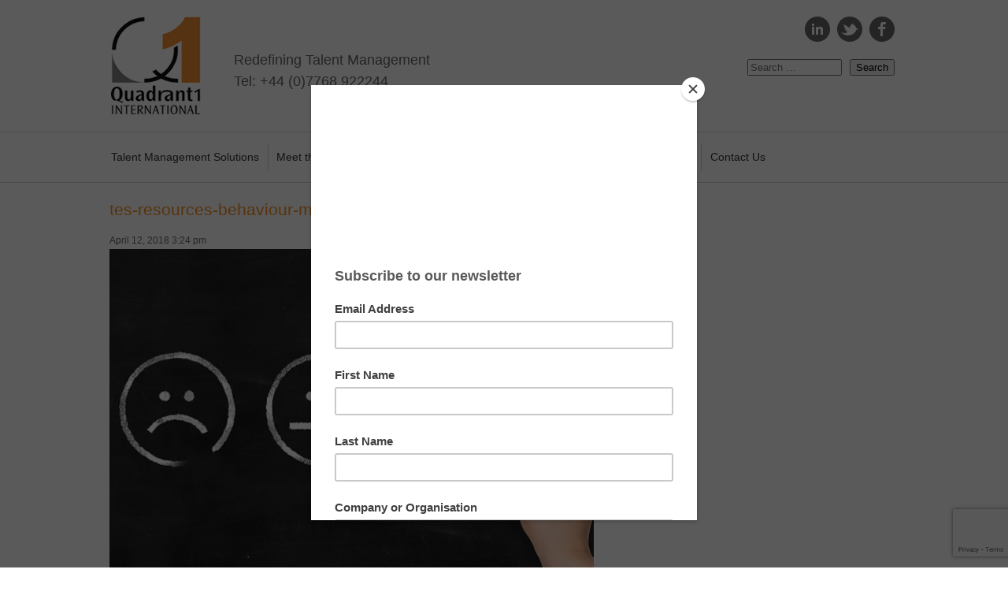

--- FILE ---
content_type: text/html; charset=UTF-8
request_url: https://www.quadrant1.com/how-are-you-measuring-the-success-of-your-competency-framework/tes-resources-behaviour-monitoring-tools2/
body_size: 9908
content:
<!DOCTYPE html>
<html lang="en-GB">
<head>
	<meta http-equiv="X-UA-Compatible" content="IE=edge,chrome=1">
	<title>tes-resources-behaviour-monitoring-tools2 - Quadrant 1 International</title>
	<meta charset="UTF-8" />
  	<meta name="viewport" content="width=device-width; initial-scale=1.0">
	<link rel="pingback" href="https://www.quadrant1.com/xmlrpc.php" />
	<link rel="shortcut icon" href="https://www.quadrant1.com/wp-content/themes/quadrant1/img/favicon.ico"/>
	<meta name='robots' content='index, follow, max-image-preview:large, max-snippet:-1, max-video-preview:-1' />
	<style>img:is([sizes="auto" i], [sizes^="auto," i]) { contain-intrinsic-size: 3000px 1500px }</style>
	
	<!-- This site is optimized with the Yoast SEO plugin v26.3 - https://yoast.com/wordpress/plugins/seo/ -->
	<link rel="canonical" href="https://www.quadrant1.com/how-are-you-measuring-the-success-of-your-competency-framework/tes-resources-behaviour-monitoring-tools2/" />
	<meta property="og:locale" content="en_GB" />
	<meta property="og:type" content="article" />
	<meta property="og:title" content="tes-resources-behaviour-monitoring-tools2 - Quadrant 1 International" />
	<meta property="og:url" content="https://www.quadrant1.com/how-are-you-measuring-the-success-of-your-competency-framework/tes-resources-behaviour-monitoring-tools2/" />
	<meta property="og:site_name" content="Quadrant 1 International" />
	<meta property="og:image" content="https://www.quadrant1.com/how-are-you-measuring-the-success-of-your-competency-framework/tes-resources-behaviour-monitoring-tools2" />
	<meta property="og:image:width" content="615" />
	<meta property="og:image:height" content="421" />
	<meta property="og:image:type" content="image/png" />
	<meta name="twitter:card" content="summary_large_image" />
	<meta name="twitter:site" content="@quadrant1" />
	<script type="application/ld+json" class="yoast-schema-graph">{"@context":"https://schema.org","@graph":[{"@type":"WebPage","@id":"https://www.quadrant1.com/how-are-you-measuring-the-success-of-your-competency-framework/tes-resources-behaviour-monitoring-tools2/","url":"https://www.quadrant1.com/how-are-you-measuring-the-success-of-your-competency-framework/tes-resources-behaviour-monitoring-tools2/","name":"tes-resources-behaviour-monitoring-tools2 - Quadrant 1 International","isPartOf":{"@id":"https://www.quadrant1.com/#website"},"primaryImageOfPage":{"@id":"https://www.quadrant1.com/how-are-you-measuring-the-success-of-your-competency-framework/tes-resources-behaviour-monitoring-tools2/#primaryimage"},"image":{"@id":"https://www.quadrant1.com/how-are-you-measuring-the-success-of-your-competency-framework/tes-resources-behaviour-monitoring-tools2/#primaryimage"},"thumbnailUrl":"https://www.quadrant1.com/wp-content/uploads/2018/04/tes-resources-behaviour-monitoring-tools2.png","datePublished":"2018-04-12T14:24:58+00:00","breadcrumb":{"@id":"https://www.quadrant1.com/how-are-you-measuring-the-success-of-your-competency-framework/tes-resources-behaviour-monitoring-tools2/#breadcrumb"},"inLanguage":"en-GB","potentialAction":[{"@type":"ReadAction","target":["https://www.quadrant1.com/how-are-you-measuring-the-success-of-your-competency-framework/tes-resources-behaviour-monitoring-tools2/"]}]},{"@type":"ImageObject","inLanguage":"en-GB","@id":"https://www.quadrant1.com/how-are-you-measuring-the-success-of-your-competency-framework/tes-resources-behaviour-monitoring-tools2/#primaryimage","url":"https://www.quadrant1.com/wp-content/uploads/2018/04/tes-resources-behaviour-monitoring-tools2.png","contentUrl":"https://www.quadrant1.com/wp-content/uploads/2018/04/tes-resources-behaviour-monitoring-tools2.png","width":615,"height":421},{"@type":"BreadcrumbList","@id":"https://www.quadrant1.com/how-are-you-measuring-the-success-of-your-competency-framework/tes-resources-behaviour-monitoring-tools2/#breadcrumb","itemListElement":[{"@type":"ListItem","position":1,"name":"Home","item":"https://www.quadrant1.com/"},{"@type":"ListItem","position":2,"name":"How are you Measuring the Success of your Competency Framework?","item":"https://www.quadrant1.com/how-are-you-measuring-the-success-of-your-competency-framework/"},{"@type":"ListItem","position":3,"name":"tes-resources-behaviour-monitoring-tools2"}]},{"@type":"WebSite","@id":"https://www.quadrant1.com/#website","url":"https://www.quadrant1.com/","name":"Quadrant 1 International","description":"Redefining Talent Management","potentialAction":[{"@type":"SearchAction","target":{"@type":"EntryPoint","urlTemplate":"https://www.quadrant1.com/?s={search_term_string}"},"query-input":{"@type":"PropertyValueSpecification","valueRequired":true,"valueName":"search_term_string"}}],"inLanguage":"en-GB"}]}</script>
	<!-- / Yoast SEO plugin. -->


<link rel='dns-prefetch' href='//www.quadrant1.com' />
<link rel="alternate" type="application/rss+xml" title="Quadrant 1 International &raquo; tes-resources-behaviour-monitoring-tools2 Comments Feed" href="https://www.quadrant1.com/how-are-you-measuring-the-success-of-your-competency-framework/tes-resources-behaviour-monitoring-tools2/feed/" />
		<!-- This site uses the Google Analytics by ExactMetrics plugin v8.2.4 - Using Analytics tracking - https://www.exactmetrics.com/ -->
		<!-- Note: ExactMetrics is not currently configured on this site. The site owner needs to authenticate with Google Analytics in the ExactMetrics settings panel. -->
					<!-- No tracking code set -->
				<!-- / Google Analytics by ExactMetrics -->
		<script type="text/javascript">
/* <![CDATA[ */
window._wpemojiSettings = {"baseUrl":"https:\/\/s.w.org\/images\/core\/emoji\/15.0.3\/72x72\/","ext":".png","svgUrl":"https:\/\/s.w.org\/images\/core\/emoji\/15.0.3\/svg\/","svgExt":".svg","source":{"concatemoji":"https:\/\/www.quadrant1.com\/wp-includes\/js\/wp-emoji-release.min.js?ver=88f2ef4a6fd34b9e04f4856da2f6259d"}};
/*! This file is auto-generated */
!function(i,n){var o,s,e;function c(e){try{var t={supportTests:e,timestamp:(new Date).valueOf()};sessionStorage.setItem(o,JSON.stringify(t))}catch(e){}}function p(e,t,n){e.clearRect(0,0,e.canvas.width,e.canvas.height),e.fillText(t,0,0);var t=new Uint32Array(e.getImageData(0,0,e.canvas.width,e.canvas.height).data),r=(e.clearRect(0,0,e.canvas.width,e.canvas.height),e.fillText(n,0,0),new Uint32Array(e.getImageData(0,0,e.canvas.width,e.canvas.height).data));return t.every(function(e,t){return e===r[t]})}function u(e,t,n){switch(t){case"flag":return n(e,"\ud83c\udff3\ufe0f\u200d\u26a7\ufe0f","\ud83c\udff3\ufe0f\u200b\u26a7\ufe0f")?!1:!n(e,"\ud83c\uddfa\ud83c\uddf3","\ud83c\uddfa\u200b\ud83c\uddf3")&&!n(e,"\ud83c\udff4\udb40\udc67\udb40\udc62\udb40\udc65\udb40\udc6e\udb40\udc67\udb40\udc7f","\ud83c\udff4\u200b\udb40\udc67\u200b\udb40\udc62\u200b\udb40\udc65\u200b\udb40\udc6e\u200b\udb40\udc67\u200b\udb40\udc7f");case"emoji":return!n(e,"\ud83d\udc26\u200d\u2b1b","\ud83d\udc26\u200b\u2b1b")}return!1}function f(e,t,n){var r="undefined"!=typeof WorkerGlobalScope&&self instanceof WorkerGlobalScope?new OffscreenCanvas(300,150):i.createElement("canvas"),a=r.getContext("2d",{willReadFrequently:!0}),o=(a.textBaseline="top",a.font="600 32px Arial",{});return e.forEach(function(e){o[e]=t(a,e,n)}),o}function t(e){var t=i.createElement("script");t.src=e,t.defer=!0,i.head.appendChild(t)}"undefined"!=typeof Promise&&(o="wpEmojiSettingsSupports",s=["flag","emoji"],n.supports={everything:!0,everythingExceptFlag:!0},e=new Promise(function(e){i.addEventListener("DOMContentLoaded",e,{once:!0})}),new Promise(function(t){var n=function(){try{var e=JSON.parse(sessionStorage.getItem(o));if("object"==typeof e&&"number"==typeof e.timestamp&&(new Date).valueOf()<e.timestamp+604800&&"object"==typeof e.supportTests)return e.supportTests}catch(e){}return null}();if(!n){if("undefined"!=typeof Worker&&"undefined"!=typeof OffscreenCanvas&&"undefined"!=typeof URL&&URL.createObjectURL&&"undefined"!=typeof Blob)try{var e="postMessage("+f.toString()+"("+[JSON.stringify(s),u.toString(),p.toString()].join(",")+"));",r=new Blob([e],{type:"text/javascript"}),a=new Worker(URL.createObjectURL(r),{name:"wpTestEmojiSupports"});return void(a.onmessage=function(e){c(n=e.data),a.terminate(),t(n)})}catch(e){}c(n=f(s,u,p))}t(n)}).then(function(e){for(var t in e)n.supports[t]=e[t],n.supports.everything=n.supports.everything&&n.supports[t],"flag"!==t&&(n.supports.everythingExceptFlag=n.supports.everythingExceptFlag&&n.supports[t]);n.supports.everythingExceptFlag=n.supports.everythingExceptFlag&&!n.supports.flag,n.DOMReady=!1,n.readyCallback=function(){n.DOMReady=!0}}).then(function(){return e}).then(function(){var e;n.supports.everything||(n.readyCallback(),(e=n.source||{}).concatemoji?t(e.concatemoji):e.wpemoji&&e.twemoji&&(t(e.twemoji),t(e.wpemoji)))}))}((window,document),window._wpemojiSettings);
/* ]]> */
</script>
<style id='wp-emoji-styles-inline-css' type='text/css'>

	img.wp-smiley, img.emoji {
		display: inline !important;
		border: none !important;
		box-shadow: none !important;
		height: 1em !important;
		width: 1em !important;
		margin: 0 0.07em !important;
		vertical-align: -0.1em !important;
		background: none !important;
		padding: 0 !important;
	}
</style>
<link rel='stylesheet' id='wp-block-library-css' href='https://www.quadrant1.com/wp-includes/css/dist/block-library/style.min.css?ver=88f2ef4a6fd34b9e04f4856da2f6259d' type='text/css' media='all' />
<style id='classic-theme-styles-inline-css' type='text/css'>
/*! This file is auto-generated */
.wp-block-button__link{color:#fff;background-color:#32373c;border-radius:9999px;box-shadow:none;text-decoration:none;padding:calc(.667em + 2px) calc(1.333em + 2px);font-size:1.125em}.wp-block-file__button{background:#32373c;color:#fff;text-decoration:none}
</style>
<style id='global-styles-inline-css' type='text/css'>
:root{--wp--preset--aspect-ratio--square: 1;--wp--preset--aspect-ratio--4-3: 4/3;--wp--preset--aspect-ratio--3-4: 3/4;--wp--preset--aspect-ratio--3-2: 3/2;--wp--preset--aspect-ratio--2-3: 2/3;--wp--preset--aspect-ratio--16-9: 16/9;--wp--preset--aspect-ratio--9-16: 9/16;--wp--preset--color--black: #000000;--wp--preset--color--cyan-bluish-gray: #abb8c3;--wp--preset--color--white: #ffffff;--wp--preset--color--pale-pink: #f78da7;--wp--preset--color--vivid-red: #cf2e2e;--wp--preset--color--luminous-vivid-orange: #ff6900;--wp--preset--color--luminous-vivid-amber: #fcb900;--wp--preset--color--light-green-cyan: #7bdcb5;--wp--preset--color--vivid-green-cyan: #00d084;--wp--preset--color--pale-cyan-blue: #8ed1fc;--wp--preset--color--vivid-cyan-blue: #0693e3;--wp--preset--color--vivid-purple: #9b51e0;--wp--preset--gradient--vivid-cyan-blue-to-vivid-purple: linear-gradient(135deg,rgba(6,147,227,1) 0%,rgb(155,81,224) 100%);--wp--preset--gradient--light-green-cyan-to-vivid-green-cyan: linear-gradient(135deg,rgb(122,220,180) 0%,rgb(0,208,130) 100%);--wp--preset--gradient--luminous-vivid-amber-to-luminous-vivid-orange: linear-gradient(135deg,rgba(252,185,0,1) 0%,rgba(255,105,0,1) 100%);--wp--preset--gradient--luminous-vivid-orange-to-vivid-red: linear-gradient(135deg,rgba(255,105,0,1) 0%,rgb(207,46,46) 100%);--wp--preset--gradient--very-light-gray-to-cyan-bluish-gray: linear-gradient(135deg,rgb(238,238,238) 0%,rgb(169,184,195) 100%);--wp--preset--gradient--cool-to-warm-spectrum: linear-gradient(135deg,rgb(74,234,220) 0%,rgb(151,120,209) 20%,rgb(207,42,186) 40%,rgb(238,44,130) 60%,rgb(251,105,98) 80%,rgb(254,248,76) 100%);--wp--preset--gradient--blush-light-purple: linear-gradient(135deg,rgb(255,206,236) 0%,rgb(152,150,240) 100%);--wp--preset--gradient--blush-bordeaux: linear-gradient(135deg,rgb(254,205,165) 0%,rgb(254,45,45) 50%,rgb(107,0,62) 100%);--wp--preset--gradient--luminous-dusk: linear-gradient(135deg,rgb(255,203,112) 0%,rgb(199,81,192) 50%,rgb(65,88,208) 100%);--wp--preset--gradient--pale-ocean: linear-gradient(135deg,rgb(255,245,203) 0%,rgb(182,227,212) 50%,rgb(51,167,181) 100%);--wp--preset--gradient--electric-grass: linear-gradient(135deg,rgb(202,248,128) 0%,rgb(113,206,126) 100%);--wp--preset--gradient--midnight: linear-gradient(135deg,rgb(2,3,129) 0%,rgb(40,116,252) 100%);--wp--preset--font-size--small: 13px;--wp--preset--font-size--medium: 20px;--wp--preset--font-size--large: 36px;--wp--preset--font-size--x-large: 42px;--wp--preset--spacing--20: 0.44rem;--wp--preset--spacing--30: 0.67rem;--wp--preset--spacing--40: 1rem;--wp--preset--spacing--50: 1.5rem;--wp--preset--spacing--60: 2.25rem;--wp--preset--spacing--70: 3.38rem;--wp--preset--spacing--80: 5.06rem;--wp--preset--shadow--natural: 6px 6px 9px rgba(0, 0, 0, 0.2);--wp--preset--shadow--deep: 12px 12px 50px rgba(0, 0, 0, 0.4);--wp--preset--shadow--sharp: 6px 6px 0px rgba(0, 0, 0, 0.2);--wp--preset--shadow--outlined: 6px 6px 0px -3px rgba(255, 255, 255, 1), 6px 6px rgba(0, 0, 0, 1);--wp--preset--shadow--crisp: 6px 6px 0px rgba(0, 0, 0, 1);}:where(.is-layout-flex){gap: 0.5em;}:where(.is-layout-grid){gap: 0.5em;}body .is-layout-flex{display: flex;}.is-layout-flex{flex-wrap: wrap;align-items: center;}.is-layout-flex > :is(*, div){margin: 0;}body .is-layout-grid{display: grid;}.is-layout-grid > :is(*, div){margin: 0;}:where(.wp-block-columns.is-layout-flex){gap: 2em;}:where(.wp-block-columns.is-layout-grid){gap: 2em;}:where(.wp-block-post-template.is-layout-flex){gap: 1.25em;}:where(.wp-block-post-template.is-layout-grid){gap: 1.25em;}.has-black-color{color: var(--wp--preset--color--black) !important;}.has-cyan-bluish-gray-color{color: var(--wp--preset--color--cyan-bluish-gray) !important;}.has-white-color{color: var(--wp--preset--color--white) !important;}.has-pale-pink-color{color: var(--wp--preset--color--pale-pink) !important;}.has-vivid-red-color{color: var(--wp--preset--color--vivid-red) !important;}.has-luminous-vivid-orange-color{color: var(--wp--preset--color--luminous-vivid-orange) !important;}.has-luminous-vivid-amber-color{color: var(--wp--preset--color--luminous-vivid-amber) !important;}.has-light-green-cyan-color{color: var(--wp--preset--color--light-green-cyan) !important;}.has-vivid-green-cyan-color{color: var(--wp--preset--color--vivid-green-cyan) !important;}.has-pale-cyan-blue-color{color: var(--wp--preset--color--pale-cyan-blue) !important;}.has-vivid-cyan-blue-color{color: var(--wp--preset--color--vivid-cyan-blue) !important;}.has-vivid-purple-color{color: var(--wp--preset--color--vivid-purple) !important;}.has-black-background-color{background-color: var(--wp--preset--color--black) !important;}.has-cyan-bluish-gray-background-color{background-color: var(--wp--preset--color--cyan-bluish-gray) !important;}.has-white-background-color{background-color: var(--wp--preset--color--white) !important;}.has-pale-pink-background-color{background-color: var(--wp--preset--color--pale-pink) !important;}.has-vivid-red-background-color{background-color: var(--wp--preset--color--vivid-red) !important;}.has-luminous-vivid-orange-background-color{background-color: var(--wp--preset--color--luminous-vivid-orange) !important;}.has-luminous-vivid-amber-background-color{background-color: var(--wp--preset--color--luminous-vivid-amber) !important;}.has-light-green-cyan-background-color{background-color: var(--wp--preset--color--light-green-cyan) !important;}.has-vivid-green-cyan-background-color{background-color: var(--wp--preset--color--vivid-green-cyan) !important;}.has-pale-cyan-blue-background-color{background-color: var(--wp--preset--color--pale-cyan-blue) !important;}.has-vivid-cyan-blue-background-color{background-color: var(--wp--preset--color--vivid-cyan-blue) !important;}.has-vivid-purple-background-color{background-color: var(--wp--preset--color--vivid-purple) !important;}.has-black-border-color{border-color: var(--wp--preset--color--black) !important;}.has-cyan-bluish-gray-border-color{border-color: var(--wp--preset--color--cyan-bluish-gray) !important;}.has-white-border-color{border-color: var(--wp--preset--color--white) !important;}.has-pale-pink-border-color{border-color: var(--wp--preset--color--pale-pink) !important;}.has-vivid-red-border-color{border-color: var(--wp--preset--color--vivid-red) !important;}.has-luminous-vivid-orange-border-color{border-color: var(--wp--preset--color--luminous-vivid-orange) !important;}.has-luminous-vivid-amber-border-color{border-color: var(--wp--preset--color--luminous-vivid-amber) !important;}.has-light-green-cyan-border-color{border-color: var(--wp--preset--color--light-green-cyan) !important;}.has-vivid-green-cyan-border-color{border-color: var(--wp--preset--color--vivid-green-cyan) !important;}.has-pale-cyan-blue-border-color{border-color: var(--wp--preset--color--pale-cyan-blue) !important;}.has-vivid-cyan-blue-border-color{border-color: var(--wp--preset--color--vivid-cyan-blue) !important;}.has-vivid-purple-border-color{border-color: var(--wp--preset--color--vivid-purple) !important;}.has-vivid-cyan-blue-to-vivid-purple-gradient-background{background: var(--wp--preset--gradient--vivid-cyan-blue-to-vivid-purple) !important;}.has-light-green-cyan-to-vivid-green-cyan-gradient-background{background: var(--wp--preset--gradient--light-green-cyan-to-vivid-green-cyan) !important;}.has-luminous-vivid-amber-to-luminous-vivid-orange-gradient-background{background: var(--wp--preset--gradient--luminous-vivid-amber-to-luminous-vivid-orange) !important;}.has-luminous-vivid-orange-to-vivid-red-gradient-background{background: var(--wp--preset--gradient--luminous-vivid-orange-to-vivid-red) !important;}.has-very-light-gray-to-cyan-bluish-gray-gradient-background{background: var(--wp--preset--gradient--very-light-gray-to-cyan-bluish-gray) !important;}.has-cool-to-warm-spectrum-gradient-background{background: var(--wp--preset--gradient--cool-to-warm-spectrum) !important;}.has-blush-light-purple-gradient-background{background: var(--wp--preset--gradient--blush-light-purple) !important;}.has-blush-bordeaux-gradient-background{background: var(--wp--preset--gradient--blush-bordeaux) !important;}.has-luminous-dusk-gradient-background{background: var(--wp--preset--gradient--luminous-dusk) !important;}.has-pale-ocean-gradient-background{background: var(--wp--preset--gradient--pale-ocean) !important;}.has-electric-grass-gradient-background{background: var(--wp--preset--gradient--electric-grass) !important;}.has-midnight-gradient-background{background: var(--wp--preset--gradient--midnight) !important;}.has-small-font-size{font-size: var(--wp--preset--font-size--small) !important;}.has-medium-font-size{font-size: var(--wp--preset--font-size--medium) !important;}.has-large-font-size{font-size: var(--wp--preset--font-size--large) !important;}.has-x-large-font-size{font-size: var(--wp--preset--font-size--x-large) !important;}
:where(.wp-block-post-template.is-layout-flex){gap: 1.25em;}:where(.wp-block-post-template.is-layout-grid){gap: 1.25em;}
:where(.wp-block-columns.is-layout-flex){gap: 2em;}:where(.wp-block-columns.is-layout-grid){gap: 2em;}
:root :where(.wp-block-pullquote){font-size: 1.5em;line-height: 1.6;}
</style>
<link rel='stylesheet' id='contact-form-7-css' href='https://www.quadrant1.com/wp-content/plugins/contact-form-7/includes/css/styles.css?ver=6.0.1' type='text/css' media='all' />
<link rel='stylesheet' id='wpctc_wpctc-css' href='https://www.quadrant1.com/wp-content/plugins/wp-category-tag-could/css/wpctc.min.css?ver=1.7.1' type='text/css' media='all' />
<link rel='stylesheet' id='shiftnav-css' href='https://www.quadrant1.com/wp-content/plugins/shiftnav-responsive-mobile-menu/assets/css/shiftnav.min.css?ver=1.8' type='text/css' media='all' />
<link rel='stylesheet' id='shiftnav-font-awesome-css' href='https://www.quadrant1.com/wp-content/plugins/shiftnav-responsive-mobile-menu/assets/css/fontawesome/css/font-awesome.min.css?ver=1.8' type='text/css' media='all' />
<link rel='stylesheet' id='shiftnav-standard-dark-css' href='https://www.quadrant1.com/wp-content/plugins/shiftnav-responsive-mobile-menu/assets/css/skins/standard-dark.css?ver=1.8' type='text/css' media='all' />
<script type="text/javascript" src="https://www.quadrant1.com/wp-includes/js/jquery/jquery.min.js?ver=3.7.1" id="jquery-core-js"></script>
<script type="text/javascript" src="https://www.quadrant1.com/wp-includes/js/jquery/jquery-migrate.min.js?ver=3.4.1" id="jquery-migrate-js"></script>
<script type="text/javascript" src="https://www.quadrant1.com/wp-content/themes/quadrant1/js/site.js?ver=88f2ef4a6fd34b9e04f4856da2f6259d" id="site-js"></script>
<link rel="https://api.w.org/" href="https://www.quadrant1.com/wp-json/" /><link rel="alternate" title="JSON" type="application/json" href="https://www.quadrant1.com/wp-json/wp/v2/media/4241" /><link rel="EditURI" type="application/rsd+xml" title="RSD" href="https://www.quadrant1.com/xmlrpc.php?rsd" />

<link rel='shortlink' href='https://www.quadrant1.com/?p=4241' />
<link rel="alternate" title="oEmbed (JSON)" type="application/json+oembed" href="https://www.quadrant1.com/wp-json/oembed/1.0/embed?url=https%3A%2F%2Fwww.quadrant1.com%2Fhow-are-you-measuring-the-success-of-your-competency-framework%2Ftes-resources-behaviour-monitoring-tools2%2F" />
<link rel="alternate" title="oEmbed (XML)" type="text/xml+oembed" href="https://www.quadrant1.com/wp-json/oembed/1.0/embed?url=https%3A%2F%2Fwww.quadrant1.com%2Fhow-are-you-measuring-the-success-of-your-competency-framework%2Ftes-resources-behaviour-monitoring-tools2%2F&#038;format=xml" />

		<!-- ShiftNav CSS
	================================================================ -->
		<style type="text/css" id="shiftnav-dynamic-css">
				@media only screen and (min-width:767px){ #shiftnav-toggle-main, .shiftnav-toggle-mobile{ display:none; } .shiftnav-wrap { padding-top:0 !important; } }
	@media only screen and (max-width:766px){ .l-navigation{ display:none !important; } }

/** ShiftNav Custom Tweaks (General Settings) **/
.shiftnav .shiftnav-menu-title{
 font-size: 20px;
padding: 18px 10px; 
}

.shiftnav.shiftnav-skin-standard-dark ul.shiftnav-menu li.menu-item.current-menu-item > .shiftnav-target{
 background-color: #f89021;
}
#shiftnav-toggle-main .shiftnav-toggle-burger, #shiftnav-toggle-main.shiftnav-toggle-main-entire-bar:before{
 background-color: #f89021;
}
/* Status: Loaded from Transient */
		</style>
		<!-- end ShiftNav CSS -->

	
<style type="text/css"></style>
<style type="text/css" id="custom-background-css">
body.custom-background { background-color: #ffffff; }
</style>
	<style>
.synved-social-resolution-single {
display: inline-block;
}
.synved-social-resolution-normal {
display: inline-block;
}
.synved-social-resolution-hidef {
display: none;
}

@media only screen and (min--moz-device-pixel-ratio: 2),
only screen and (-o-min-device-pixel-ratio: 2/1),
only screen and (-webkit-min-device-pixel-ratio: 2),
only screen and (min-device-pixel-ratio: 2),
only screen and (min-resolution: 2dppx),
only screen and (min-resolution: 192dpi) {
	.synved-social-resolution-normal {
	display: none;
	}
	.synved-social-resolution-hidef {
	display: inline-block;
	}
}
</style><link rel="icon" href="https://www.quadrant1.com/wp-content/uploads/2015/11/cropped-Q1logo-512x512-32x32.jpg" sizes="32x32" />
<link rel="icon" href="https://www.quadrant1.com/wp-content/uploads/2015/11/cropped-Q1logo-512x512-192x192.jpg" sizes="192x192" />
<link rel="apple-touch-icon" href="https://www.quadrant1.com/wp-content/uploads/2015/11/cropped-Q1logo-512x512-180x180.jpg" />
<meta name="msapplication-TileImage" content="https://www.quadrant1.com/wp-content/uploads/2015/11/cropped-Q1logo-512x512-270x270.jpg" />

	<!--[if !IE]><!-->
		<link rel="stylesheet" href="https://www.quadrant1.com/wp-content/themes/quadrant1/style.css" media="all" />
	<!--<![endif]-->

	<!--[if gt IE 9]>
		<link rel="stylesheet" href="https://www.quadrant1.com/wp-content/themes/quadrant1/style.css" media="all" />
	<![endif]-->

	<!--[if lte IE 9]>
		<link rel="stylesheet" href="https://www.quadrant1.com/wp-content/themes/quadrant1/style_ie7.css" media="all" />
	<![endif]-->

	<!--[if lte IE 6]>
		<link rel="stylesheet" href="//universal-ie6-css.googlecode.com/files/ie6.1.1.css" media="screen, projection">
	<![endif]-->

	<!--[if lt IE 9]>
	<script src="//html5shiv.googlecode.com/svn/trunk/html5.js"></script>
	<![endif]-->

<script type="text/javascript" src="http://www.dthvdr9.com/js/49953.js" ></script>
<noscript><img src="http://www.dthvdr9.com/49953.png" style="display:none;" /></noscript>

</head>

<body class="attachment attachment-template-default single single-attachment postid-4241 attachmentid-4241 attachment-png custom-background tes-resources-behaviour-monitoring-tools2">
<div class="l-wrapper">
	<header class="l-pageheader" role="banner">
		<div class="l-container">
			<a href="https://www.quadrant1.com" title="Quadrant 1 International" class="l-branding" style="background: url(/wp-content/uploads/2014/03/logo.png) left top no-repeat;">
			<h5>Quadrant 1 International</h5>			</a>

			<ul class="headercontact">
				<li>Redefining Talent Management</li>
				<li class="tel"> Tel: +44 (0)7768 922244 </li>
			</ul> <!-- .headercontact -->

			<ul class="header-social l-grid">
				<li class="sm-link"><a href="http://www.linkedin.com/company/quadrant-1-international" title="LinkedIn"><img src="https://www.quadrant1.com/wp-content/themes/quadrant1/images/linkedin.png" alt="LinkedIn" /></a></li>
				<li class="sm-link"><a href="https://twitter.com/Q1Intl" title="Twitter"><img src="https://www.quadrant1.com/wp-content/themes/quadrant1/images/twitter.png" alt="Twitter" /></a></li>
				<li class="sm-link"><a href="https://www.facebook.com/Quadrant1Business" title="Facebook"><img src="https://www.quadrant1.com/wp-content/themes/quadrant1/images/facebook.png" alt="Facebook" /></a></li>
				<li><form role="search" method="get" class="search-form" action="https://www.quadrant1.com/">
				<label>
					<span class="screen-reader-text">Search for:</span>
					<input type="search" class="search-field" placeholder="Search &hellip;" value="" name="s" />
				</label>
				<input type="submit" class="search-submit" value="Search" />
			</form></li>
			</ul>
		</div> <!-- .l-container -->
	</header> <!-- .l-pageheader -->

	<nav id="access" role="navigation" class="l-navigation">
		<div class="l-container">
						<a href="#content" title="Skip to content" class="skip-links">Skip to content</a>
						<div class="menu-header"><ul id="menu-main-menu" class="nav l-nav-primary"><li id="menu-item-3451" class="menu-item menu-item-type-custom menu-item-object-custom menu-item-3451"><a href="http://quadrant1.com/">Talent Management Solutions</a></li>
<li id="menu-item-3164" class="menu-item menu-item-type-post_type menu-item-object-page menu-item-3164"><a href="https://www.quadrant1.com/harrison-assessments-uk-consultants/">Meet the Team</a></li>
<li id="menu-item-3229" class="menu-item menu-item-type-post_type menu-item-object-page menu-item-3229"><a href="https://www.quadrant1.com/harrison-assessments-talent-solutions/">About HATS</a></li>
<li id="menu-item-3514" class="menu-item menu-item-type-custom menu-item-object-custom menu-item-3514"><a href="http://quadrant1.com/training-courses/">Training</a></li>
<li id="menu-item-384" class="menu-item menu-item-type-post_type menu-item-object-page current_page_parent menu-item-384"><a href="https://www.quadrant1.com/q1-blog/">Q1 Blog</a></li>
<li id="menu-item-3163" class="menu-item menu-item-type-post_type menu-item-object-page menu-item-3163"><a href="https://www.quadrant1.com/quadrant1-customers/">Testimonials</a></li>
<li id="menu-item-4959" class="menu-item menu-item-type-custom menu-item-object-custom menu-item-has-children menu-item-4959"><a href="https://www.quadrant1.com/resources/">Resources</a>
<ul class="sub-menu">
	<li id="menu-item-4998" class="menu-item menu-item-type-post_type menu-item-object-page menu-item-4998"><a href="https://www.quadrant1.com/resources/books-quadrant-1/">Books</a></li>
	<li id="menu-item-4999" class="menu-item menu-item-type-post_type menu-item-object-page menu-item-4999"><a href="https://www.quadrant1.com/resources/white-papers/">White Papers</a></li>
</ul>
</li>
<li id="menu-item-17" class="menu-item menu-item-type-post_type menu-item-object-page menu-item-17"><a href="https://www.quadrant1.com/contact-us/">Contact Us</a></li>
</ul></div>		</div> <!-- .l-container -->
	</nav><!-- #access -->

<!-- !Start pagecontent -->
<div id="content" class="l-pagecontent with-sidebar">
	<div class="l-container">

		<!-- !Start maincontent -->
		<div class="l-maincontent" role="main">
			<article class="the-article" role="article">
				<header>
					<h2>tes-resources-behaviour-monitoring-tools2</h2>
					<time datetime="2018-04-12" pubdate>April 12, 2018 3:24 pm</time>
				</header>
				<p class="attachment"><a href='https://www.quadrant1.com/wp-content/uploads/2018/04/tes-resources-behaviour-monitoring-tools2.png'><img fetchpriority="high" decoding="async" width="615" height="421" src="https://www.quadrant1.com/wp-content/uploads/2018/04/tes-resources-behaviour-monitoring-tools2.png" class="attachment-medium size-medium" alt="" srcset="https://www.quadrant1.com/wp-content/uploads/2018/04/tes-resources-behaviour-monitoring-tools2.png 615w, https://www.quadrant1.com/wp-content/uploads/2018/04/tes-resources-behaviour-monitoring-tools2-181x124.png 181w" sizes="(max-width: 615px) 100vw, 615px" /></a></p>
				<footer>
					<div class="fb-share-button sm-link" data-href="https://www.quadrant1.com/how-are-you-measuring-the-success-of-your-competency-framework/tes-resources-behaviour-monitoring-tools2/" data-type="button"></div>
					<div class="linkedin-share-button sm-link">
						<script src="//platform.linkedin.com/in.js" type="text/javascript">
						  lang: en_US
						</script>
						<script type="IN/Share" data-url="https://www.quadrant1.com/how-are-you-measuring-the-success-of-your-competency-framework/tes-resources-behaviour-monitoring-tools2/"></script>
					</div>
					<div class="twitter-share-button sm-link">
						<a href="https://twitter.com/share" class="twitter-share-button" data-lang="en">Tweet</a>
						<script>!function(d,s,id){var js,fjs=d.getElementsByTagName(s)[0];if(!d.getElementById(id)){js=d.createElement(s);js.id=id;js.src="https://platform.twitter.com/widgets.js";fjs.parentNode.insertBefore(js,fjs);}}(document,"script","twitter-wjs");</script>
					</div>
				</footer>
			</article>
		</div> <!-- !End maincontent -->


			<aside class="l-secondarycontent sidebar" role="complementary">
				<ul class="xoxo">

	<li id="text-10" class="widget widget_text">			<div class="textwidget"><p></p>
<p></p></div>
		</li>				</ul>
			</aside>


	</div> <!-- .l-container -->
</div> <!-- !End pagecontent -->


		<!-- !Start fatfooter -->
		<aside class="l-fatfooter">
			<div class="l-container">


					<ul class="xoxo">
						<aside id="enhancedtextwidget-7" class="widget widget_text enhanced-text-widget"><div class="textwidget widget-text"><a href="/" title="Home"><img src="/wp-content/uploads/2014/05/Quadrant-1-International-e1401270070573.jpg" alt="Quadrant1 Logo"/></a></div></aside>					</ul>

					<ul class="xoxo">
						<aside id="enhancedtextwidget-2" class="widget widget_text enhanced-text-widget"><div class="textwidget widget-text"><div itemscope itemtype="http://schema.org/Organization">
<div itemprop="name"><strong>Quadrant 1 International</strong></div>
<div itemprop="address" itemscope itemtype="http://schema.org/PostalAddress">
<span itemprop="streetAddress">90-92 High Street</span><br>
<span itemprop="addressLocality">Evesham</span>, 
<span itemprop="addressRegion">Worcestershire</span><br/>
<span itemprop="postalCode">WR11 4EU</span>. <span itemprop="addressCountry">UK</span>
</div>
<div itemprop="telephone">Tel: +44 (0)7768 922244</div>
</div></div></aside>					</ul>

					<ul class="xoxo">
						<aside id="nav_menu-2" class="widget widget_nav_menu"><div class="menu-fat-footer-nav-container"><ul id="menu-fat-footer-nav" class="menu"><li id="menu-item-361" class="menu-item menu-item-type-post_type menu-item-object-page menu-item-361"><a href="https://www.quadrant1.com/about-quadrant-1/">About Quadrant 1</a></li>
<li id="menu-item-3282" class="menu-item menu-item-type-post_type menu-item-object-page menu-item-3282"><a href="https://www.quadrant1.com/harrison-assessments-talent-solutions/">About Harrison Assessments</a></li>
<li id="menu-item-218" class="menu-item menu-item-type-post_type menu-item-object-page menu-item-218"><a href="https://www.quadrant1.com/contact-us/">Contact Us</a></li>
<li id="menu-item-3588" class="menu-item menu-item-type-post_type menu-item-object-page menu-item-3588"><a href="https://www.quadrant1.com/login/">Login</a></li>
<li id="menu-item-219" class="menu-item menu-item-type-post_type menu-item-object-page menu-item-219"><a href="https://www.quadrant1.com/privacy-policy/">Privacy Policy</a></li>
</ul></div></aside>					</ul>

					<ul class="xoxo">
						<aside id="text-5" class="widget widget_text">			<div class="textwidget"><img src="/wp-content/uploads/2019/11/thumbnail_image003-2.png"></div>
		</aside>					</ul>
			</div> <!-- .l-container -->
		</aside> <!-- !End fatfooter -->

	<footer class="l-pagefooter" role="contentinfo">
		<div class="l-container">
			<ul>
				<li><small>&copy; 2025 <a href="https://www.quadrant1.com/" title="Quadrant 1 International" rel="home">Quadrant 1 International</a>. All rights reserved.</small></li>
			</ul>
		</div> <!-- .container -->
	</footer><!-- .footer -->
</div><!-- .wrapper -->
	<script src="https://www.quadrant1.com/wp-content/themes/quadrant1/js/jquery.customSelect.min.js"></script>
	<!-- <script src="https://www.quadrant1.com/wp-content/themes/quadrant1/js/site.js"></script> -->

	<div id="fb-root"></div>
	<script>(function(d, s, id) {
	  var js, fjs = d.getElementsByTagName(s)[0];
	  if (d.getElementById(id)) return;
	  js = d.createElement(s); js.id = id;
	  js.src = "//connect.facebook.net/en_GB/all.js#xfbml=1";
	  fjs.parentNode.insertBefore(js, fjs);
	}(document, 'script', 'facebook-jssdk'));</script>

	<!-- Google analytics -->
<!--
	<script>
	  (function(i,s,o,g,r,a,m){i['GoogleAnalyticsObject']=r;i[r]=i[r]||function(){
	  (i[r].q=i[r].q||[]).push(arguments)},i[r].l=1*new Date();a=s.createElement(o),
	  m=s.getElementsByTagName(o)[0];a.async=1;a.src=g;m.parentNode.insertBefore(a,m)
	  })(window,document,'script','//www.google-analytics.com/analytics.js','ga');

	  ga('create', 'UA-7863679-1', 'quadrant1.com');
	  ga('send', 'pageview');

	</script>
-->

<script type="text/javascript" src="//downloads.mailchimp.com/js/signup-forms/popup/unique-methods/embed.js" data-dojo-config="usePlainJson: true, isDebug: false"></script><script type="text/javascript">window.dojoRequire(["mojo/signup-forms/Loader"], function(L) { L.start({"baseUrl":"mc.us12.list-manage.com","uuid":"eecb88ffa4455a009af09089d","lid":"32fd41e8cd","uniqueMethods":true}) })</script>

	


	<!-- ShiftNav #shiftnav-main -->
	<div class="shiftnav shiftnav-nojs shiftnav-shiftnav-main shiftnav-left-edge shiftnav-skin-standard-dark shiftnav-transition-standard" id="shiftnav-main" data-shiftnav-id="shiftnav-main">
		<div class="shiftnav-inner">

			
					<h3 class="shiftnav-menu-title shiftnav-site-title"><a href="https://www.quadrant1.com">Quadrant 1 International</a></h3>
		<nav class="shiftnav-nav"><ul id="menu-main-menu-1" class="shiftnav-menu shiftnav-targets-medium shiftnav-targets-text-default shiftnav-targets-icon-default"><li class="menu-item menu-item-type-custom menu-item-object-custom menu-item-3451 shiftnav-depth-0"><a class="shiftnav-target"  href="http://quadrant1.com/">Talent Management Solutions</a></li><li class="menu-item menu-item-type-post_type menu-item-object-page menu-item-3164 shiftnav-depth-0"><a class="shiftnav-target"  href="https://www.quadrant1.com/harrison-assessments-uk-consultants/">Meet the Team</a></li><li class="menu-item menu-item-type-post_type menu-item-object-page menu-item-3229 shiftnav-depth-0"><a class="shiftnav-target"  href="https://www.quadrant1.com/harrison-assessments-talent-solutions/">About HATS</a></li><li class="menu-item menu-item-type-custom menu-item-object-custom menu-item-3514 shiftnav-depth-0"><a class="shiftnav-target"  href="http://quadrant1.com/training-courses/">Training</a></li><li class="menu-item menu-item-type-post_type menu-item-object-page current_page_parent menu-item-384 shiftnav-depth-0"><a class="shiftnav-target"  href="https://www.quadrant1.com/q1-blog/">Q1 Blog</a></li><li class="menu-item menu-item-type-post_type menu-item-object-page menu-item-3163 shiftnav-depth-0"><a class="shiftnav-target"  href="https://www.quadrant1.com/quadrant1-customers/">Testimonials</a></li><li class="menu-item menu-item-type-custom menu-item-object-custom menu-item-has-children menu-item-4959 shiftnav-sub-always shiftnav-depth-0"><a class="shiftnav-target"  href="https://www.quadrant1.com/resources/">Resources</a>
<ul class="sub-menu sub-menu-1">
<li class="menu-item menu-item-type-post_type menu-item-object-page menu-item-4998 shiftnav-depth-1"><a class="shiftnav-target"  href="https://www.quadrant1.com/resources/books-quadrant-1/">Books</a></li><li class="menu-item menu-item-type-post_type menu-item-object-page menu-item-4999 shiftnav-depth-1"><a class="shiftnav-target"  href="https://www.quadrant1.com/resources/white-papers/">White Papers</a></li><li class="shiftnav-retract"><a tabindex="0" class="shiftnav-target"><i class="fa fa-chevron-left"></i> Back</a></li></ul>
</li><li class="menu-item menu-item-type-post_type menu-item-object-page menu-item-17 shiftnav-depth-0"><a class="shiftnav-target"  title="Contact Us" href="https://www.quadrant1.com/contact-us/">Contact Us</a></li></ul></nav>
			<button class="shiftnav-sr-close shiftnav-sr-only shiftnav-sr-only-focusable">
				&times; Close Panel			</button>

		</div><!-- /.shiftnav-inner -->
	</div><!-- /.shiftnav #shiftnav-main -->


	<script type="text/javascript" src="https://www.quadrant1.com/wp-includes/js/dist/hooks.min.js?ver=4d63a3d491d11ffd8ac6" id="wp-hooks-js"></script>
<script type="text/javascript" src="https://www.quadrant1.com/wp-includes/js/dist/i18n.min.js?ver=5e580eb46a90c2b997e6" id="wp-i18n-js"></script>
<script type="text/javascript" id="wp-i18n-js-after">
/* <![CDATA[ */
wp.i18n.setLocaleData( { 'text direction\u0004ltr': [ 'ltr' ] } );
/* ]]> */
</script>
<script type="text/javascript" src="https://www.quadrant1.com/wp-content/plugins/contact-form-7/includes/swv/js/index.js?ver=6.0.1" id="swv-js"></script>
<script type="text/javascript" id="contact-form-7-js-translations">
/* <![CDATA[ */
( function( domain, translations ) {
	var localeData = translations.locale_data[ domain ] || translations.locale_data.messages;
	localeData[""].domain = domain;
	wp.i18n.setLocaleData( localeData, domain );
} )( "contact-form-7", {"translation-revision-date":"2024-05-21 11:58:24+0000","generator":"GlotPress\/4.0.1","domain":"messages","locale_data":{"messages":{"":{"domain":"messages","plural-forms":"nplurals=2; plural=n != 1;","lang":"en_GB"},"Error:":["Error:"]}},"comment":{"reference":"includes\/js\/index.js"}} );
/* ]]> */
</script>
<script type="text/javascript" id="contact-form-7-js-before">
/* <![CDATA[ */
var wpcf7 = {
    "api": {
        "root": "https:\/\/www.quadrant1.com\/wp-json\/",
        "namespace": "contact-form-7\/v1"
    }
};
/* ]]> */
</script>
<script type="text/javascript" src="https://www.quadrant1.com/wp-content/plugins/contact-form-7/includes/js/index.js?ver=6.0.1" id="contact-form-7-js"></script>
<script type="text/javascript" src="https://www.quadrant1.com/wp-content/plugins/wp-category-tag-could/javascript/jquery.tagcanvas.min.js?ver=1.7.1" id="wpctc_jquery-tagcanvas-js"></script>
<script type="text/javascript" src="https://www.quadrant1.com/wp-content/plugins/wp-category-tag-could/javascript/wpctc.tagcanvas.min.js?ver=1.7.1" id="wpctc_wpctc-tagcanvas-js"></script>
<script type="text/javascript" src="https://www.quadrant1.com/wp-content/plugins/wp-category-tag-could/javascript/jquery.style.min.js?ver=1.7.1" id="wpctc_jquery-style-js"></script>
<script type="text/javascript" src="https://www.quadrant1.com/wp-content/plugins/wp-category-tag-could/javascript/wp-category-tag-cloud.min.js?ver=1.7.1" id="wpctc_wp-category-tag-cloud-js"></script>
<script type="text/javascript" src="https://www.google.com/recaptcha/api.js?render=6LeXbqkiAAAAAPC-vh8BI-HuW2vk6fwb6jdFyB2f&amp;ver=3.0" id="google-recaptcha-js"></script>
<script type="text/javascript" src="https://www.quadrant1.com/wp-includes/js/dist/vendor/wp-polyfill.min.js?ver=3.15.0" id="wp-polyfill-js"></script>
<script type="text/javascript" id="wpcf7-recaptcha-js-before">
/* <![CDATA[ */
var wpcf7_recaptcha = {
    "sitekey": "6LeXbqkiAAAAAPC-vh8BI-HuW2vk6fwb6jdFyB2f",
    "actions": {
        "homepage": "homepage",
        "contactform": "contactform"
    }
};
/* ]]> */
</script>
<script type="text/javascript" src="https://www.quadrant1.com/wp-content/plugins/contact-form-7/modules/recaptcha/index.js?ver=6.0.1" id="wpcf7-recaptcha-js"></script>
<script type="text/javascript" id="shiftnav-js-extra">
/* <![CDATA[ */
var shiftnav_data = {"shift_body":"off","shift_body_wrapper":"","lock_body":"on","lock_body_x":"off","open_current":"off","collapse_accordions":"off","scroll_panel":"on","breakpoint":"767","v":"1.8","pro":"0","touch_off_close":"on","scroll_offset":"100","disable_transforms":"off","close_on_target_click":"off","scroll_top_boundary":"50","scroll_tolerance":"10","process_uber_segments":"on"};
/* ]]> */
</script>
<script type="text/javascript" src="https://www.quadrant1.com/wp-content/plugins/shiftnav-responsive-mobile-menu/assets/js/shiftnav.min.js?ver=1.8" id="shiftnav-js"></script>
	</body>
</html>

--- FILE ---
content_type: text/html; charset=utf-8
request_url: https://www.google.com/recaptcha/api2/anchor?ar=1&k=6LeXbqkiAAAAAPC-vh8BI-HuW2vk6fwb6jdFyB2f&co=aHR0cHM6Ly93d3cucXVhZHJhbnQxLmNvbTo0NDM.&hl=en&v=naPR4A6FAh-yZLuCX253WaZq&size=invisible&anchor-ms=20000&execute-ms=15000&cb=kqh1jrii681i
body_size: 44951
content:
<!DOCTYPE HTML><html dir="ltr" lang="en"><head><meta http-equiv="Content-Type" content="text/html; charset=UTF-8">
<meta http-equiv="X-UA-Compatible" content="IE=edge">
<title>reCAPTCHA</title>
<style type="text/css">
/* cyrillic-ext */
@font-face {
  font-family: 'Roboto';
  font-style: normal;
  font-weight: 400;
  src: url(//fonts.gstatic.com/s/roboto/v18/KFOmCnqEu92Fr1Mu72xKKTU1Kvnz.woff2) format('woff2');
  unicode-range: U+0460-052F, U+1C80-1C8A, U+20B4, U+2DE0-2DFF, U+A640-A69F, U+FE2E-FE2F;
}
/* cyrillic */
@font-face {
  font-family: 'Roboto';
  font-style: normal;
  font-weight: 400;
  src: url(//fonts.gstatic.com/s/roboto/v18/KFOmCnqEu92Fr1Mu5mxKKTU1Kvnz.woff2) format('woff2');
  unicode-range: U+0301, U+0400-045F, U+0490-0491, U+04B0-04B1, U+2116;
}
/* greek-ext */
@font-face {
  font-family: 'Roboto';
  font-style: normal;
  font-weight: 400;
  src: url(//fonts.gstatic.com/s/roboto/v18/KFOmCnqEu92Fr1Mu7mxKKTU1Kvnz.woff2) format('woff2');
  unicode-range: U+1F00-1FFF;
}
/* greek */
@font-face {
  font-family: 'Roboto';
  font-style: normal;
  font-weight: 400;
  src: url(//fonts.gstatic.com/s/roboto/v18/KFOmCnqEu92Fr1Mu4WxKKTU1Kvnz.woff2) format('woff2');
  unicode-range: U+0370-0377, U+037A-037F, U+0384-038A, U+038C, U+038E-03A1, U+03A3-03FF;
}
/* vietnamese */
@font-face {
  font-family: 'Roboto';
  font-style: normal;
  font-weight: 400;
  src: url(//fonts.gstatic.com/s/roboto/v18/KFOmCnqEu92Fr1Mu7WxKKTU1Kvnz.woff2) format('woff2');
  unicode-range: U+0102-0103, U+0110-0111, U+0128-0129, U+0168-0169, U+01A0-01A1, U+01AF-01B0, U+0300-0301, U+0303-0304, U+0308-0309, U+0323, U+0329, U+1EA0-1EF9, U+20AB;
}
/* latin-ext */
@font-face {
  font-family: 'Roboto';
  font-style: normal;
  font-weight: 400;
  src: url(//fonts.gstatic.com/s/roboto/v18/KFOmCnqEu92Fr1Mu7GxKKTU1Kvnz.woff2) format('woff2');
  unicode-range: U+0100-02BA, U+02BD-02C5, U+02C7-02CC, U+02CE-02D7, U+02DD-02FF, U+0304, U+0308, U+0329, U+1D00-1DBF, U+1E00-1E9F, U+1EF2-1EFF, U+2020, U+20A0-20AB, U+20AD-20C0, U+2113, U+2C60-2C7F, U+A720-A7FF;
}
/* latin */
@font-face {
  font-family: 'Roboto';
  font-style: normal;
  font-weight: 400;
  src: url(//fonts.gstatic.com/s/roboto/v18/KFOmCnqEu92Fr1Mu4mxKKTU1Kg.woff2) format('woff2');
  unicode-range: U+0000-00FF, U+0131, U+0152-0153, U+02BB-02BC, U+02C6, U+02DA, U+02DC, U+0304, U+0308, U+0329, U+2000-206F, U+20AC, U+2122, U+2191, U+2193, U+2212, U+2215, U+FEFF, U+FFFD;
}
/* cyrillic-ext */
@font-face {
  font-family: 'Roboto';
  font-style: normal;
  font-weight: 500;
  src: url(//fonts.gstatic.com/s/roboto/v18/KFOlCnqEu92Fr1MmEU9fCRc4AMP6lbBP.woff2) format('woff2');
  unicode-range: U+0460-052F, U+1C80-1C8A, U+20B4, U+2DE0-2DFF, U+A640-A69F, U+FE2E-FE2F;
}
/* cyrillic */
@font-face {
  font-family: 'Roboto';
  font-style: normal;
  font-weight: 500;
  src: url(//fonts.gstatic.com/s/roboto/v18/KFOlCnqEu92Fr1MmEU9fABc4AMP6lbBP.woff2) format('woff2');
  unicode-range: U+0301, U+0400-045F, U+0490-0491, U+04B0-04B1, U+2116;
}
/* greek-ext */
@font-face {
  font-family: 'Roboto';
  font-style: normal;
  font-weight: 500;
  src: url(//fonts.gstatic.com/s/roboto/v18/KFOlCnqEu92Fr1MmEU9fCBc4AMP6lbBP.woff2) format('woff2');
  unicode-range: U+1F00-1FFF;
}
/* greek */
@font-face {
  font-family: 'Roboto';
  font-style: normal;
  font-weight: 500;
  src: url(//fonts.gstatic.com/s/roboto/v18/KFOlCnqEu92Fr1MmEU9fBxc4AMP6lbBP.woff2) format('woff2');
  unicode-range: U+0370-0377, U+037A-037F, U+0384-038A, U+038C, U+038E-03A1, U+03A3-03FF;
}
/* vietnamese */
@font-face {
  font-family: 'Roboto';
  font-style: normal;
  font-weight: 500;
  src: url(//fonts.gstatic.com/s/roboto/v18/KFOlCnqEu92Fr1MmEU9fCxc4AMP6lbBP.woff2) format('woff2');
  unicode-range: U+0102-0103, U+0110-0111, U+0128-0129, U+0168-0169, U+01A0-01A1, U+01AF-01B0, U+0300-0301, U+0303-0304, U+0308-0309, U+0323, U+0329, U+1EA0-1EF9, U+20AB;
}
/* latin-ext */
@font-face {
  font-family: 'Roboto';
  font-style: normal;
  font-weight: 500;
  src: url(//fonts.gstatic.com/s/roboto/v18/KFOlCnqEu92Fr1MmEU9fChc4AMP6lbBP.woff2) format('woff2');
  unicode-range: U+0100-02BA, U+02BD-02C5, U+02C7-02CC, U+02CE-02D7, U+02DD-02FF, U+0304, U+0308, U+0329, U+1D00-1DBF, U+1E00-1E9F, U+1EF2-1EFF, U+2020, U+20A0-20AB, U+20AD-20C0, U+2113, U+2C60-2C7F, U+A720-A7FF;
}
/* latin */
@font-face {
  font-family: 'Roboto';
  font-style: normal;
  font-weight: 500;
  src: url(//fonts.gstatic.com/s/roboto/v18/KFOlCnqEu92Fr1MmEU9fBBc4AMP6lQ.woff2) format('woff2');
  unicode-range: U+0000-00FF, U+0131, U+0152-0153, U+02BB-02BC, U+02C6, U+02DA, U+02DC, U+0304, U+0308, U+0329, U+2000-206F, U+20AC, U+2122, U+2191, U+2193, U+2212, U+2215, U+FEFF, U+FFFD;
}
/* cyrillic-ext */
@font-face {
  font-family: 'Roboto';
  font-style: normal;
  font-weight: 900;
  src: url(//fonts.gstatic.com/s/roboto/v18/KFOlCnqEu92Fr1MmYUtfCRc4AMP6lbBP.woff2) format('woff2');
  unicode-range: U+0460-052F, U+1C80-1C8A, U+20B4, U+2DE0-2DFF, U+A640-A69F, U+FE2E-FE2F;
}
/* cyrillic */
@font-face {
  font-family: 'Roboto';
  font-style: normal;
  font-weight: 900;
  src: url(//fonts.gstatic.com/s/roboto/v18/KFOlCnqEu92Fr1MmYUtfABc4AMP6lbBP.woff2) format('woff2');
  unicode-range: U+0301, U+0400-045F, U+0490-0491, U+04B0-04B1, U+2116;
}
/* greek-ext */
@font-face {
  font-family: 'Roboto';
  font-style: normal;
  font-weight: 900;
  src: url(//fonts.gstatic.com/s/roboto/v18/KFOlCnqEu92Fr1MmYUtfCBc4AMP6lbBP.woff2) format('woff2');
  unicode-range: U+1F00-1FFF;
}
/* greek */
@font-face {
  font-family: 'Roboto';
  font-style: normal;
  font-weight: 900;
  src: url(//fonts.gstatic.com/s/roboto/v18/KFOlCnqEu92Fr1MmYUtfBxc4AMP6lbBP.woff2) format('woff2');
  unicode-range: U+0370-0377, U+037A-037F, U+0384-038A, U+038C, U+038E-03A1, U+03A3-03FF;
}
/* vietnamese */
@font-face {
  font-family: 'Roboto';
  font-style: normal;
  font-weight: 900;
  src: url(//fonts.gstatic.com/s/roboto/v18/KFOlCnqEu92Fr1MmYUtfCxc4AMP6lbBP.woff2) format('woff2');
  unicode-range: U+0102-0103, U+0110-0111, U+0128-0129, U+0168-0169, U+01A0-01A1, U+01AF-01B0, U+0300-0301, U+0303-0304, U+0308-0309, U+0323, U+0329, U+1EA0-1EF9, U+20AB;
}
/* latin-ext */
@font-face {
  font-family: 'Roboto';
  font-style: normal;
  font-weight: 900;
  src: url(//fonts.gstatic.com/s/roboto/v18/KFOlCnqEu92Fr1MmYUtfChc4AMP6lbBP.woff2) format('woff2');
  unicode-range: U+0100-02BA, U+02BD-02C5, U+02C7-02CC, U+02CE-02D7, U+02DD-02FF, U+0304, U+0308, U+0329, U+1D00-1DBF, U+1E00-1E9F, U+1EF2-1EFF, U+2020, U+20A0-20AB, U+20AD-20C0, U+2113, U+2C60-2C7F, U+A720-A7FF;
}
/* latin */
@font-face {
  font-family: 'Roboto';
  font-style: normal;
  font-weight: 900;
  src: url(//fonts.gstatic.com/s/roboto/v18/KFOlCnqEu92Fr1MmYUtfBBc4AMP6lQ.woff2) format('woff2');
  unicode-range: U+0000-00FF, U+0131, U+0152-0153, U+02BB-02BC, U+02C6, U+02DA, U+02DC, U+0304, U+0308, U+0329, U+2000-206F, U+20AC, U+2122, U+2191, U+2193, U+2212, U+2215, U+FEFF, U+FFFD;
}

</style>
<link rel="stylesheet" type="text/css" href="https://www.gstatic.com/recaptcha/releases/naPR4A6FAh-yZLuCX253WaZq/styles__ltr.css">
<script nonce="ccaGmCvyRjNh7n_MBxupFg" type="text/javascript">window['__recaptcha_api'] = 'https://www.google.com/recaptcha/api2/';</script>
<script type="text/javascript" src="https://www.gstatic.com/recaptcha/releases/naPR4A6FAh-yZLuCX253WaZq/recaptcha__en.js" nonce="ccaGmCvyRjNh7n_MBxupFg">
      
    </script></head>
<body><div id="rc-anchor-alert" class="rc-anchor-alert"></div>
<input type="hidden" id="recaptcha-token" value="[base64]">
<script type="text/javascript" nonce="ccaGmCvyRjNh7n_MBxupFg">
      recaptcha.anchor.Main.init("[\x22ainput\x22,[\x22bgdata\x22,\x22\x22,\[base64]/[base64]/UC5qKyJ+IjoiRToiKStELm1lc3NhZ2UrIjoiK0Quc3RhY2spLnNsaWNlKDAsMjA0OCl9LGx0PWZ1bmN0aW9uKEQsUCl7UC5GLmxlbmd0aD4xMDQ/[base64]/dltQKytdPUY6KEY8MjA0OD92W1ArK109Rj4+NnwxOTI6KChGJjY0NTEyKT09NTUyOTYmJkUrMTxELmxlbmd0aCYmKEQuY2hhckNvZGVBdChFKzEpJjY0NTEyKT09NTYzMjA/[base64]/[base64]/MjU1OlA/NToyKSlyZXR1cm4gZmFsc2U7cmV0dXJuIEYuST0oTSg0NTAsKEQ9KEYuc1k9RSxaKFA/[base64]/[base64]/[base64]/bmV3IGxbSF0oR1swXSk6bj09Mj9uZXcgbFtIXShHWzBdLEdbMV0pOm49PTM/bmV3IGxbSF0oR1swXSxHWzFdLEdbMl0pOm49PTQ/[base64]/[base64]/[base64]/[base64]/[base64]\x22,\[base64]\\u003d\\u003d\x22,\x22QcORL8OCLcKvDyLDtsOrXFtoNyBDwr5yBBF7HMKOwoJ8aBZOw6EGw7vCqzjDklFYwqZObzrCj8KZwrE/MsO1woohwrjDlk3CsxdUPVfCs8KeC8OyInrDqFPDiBc2w7/[base64]/[base64]/DlMKKw7bCq8KXWRszw5t1w6FHdkUhw7PDjhXCrMK3PHTCmi3Cg33CmMKDE1oNC3gRwp3CgcO7CMKRwoHCnsK/[base64]/wpx/bMKlIkbCtwrDsEodUMKfTVjCmxJkO8KnOsKNw4/CqwTDqEAHwqEEwq9rw7Nkw7zDnMO1w6/DocKVfBfDoTA2U0RBFxIjwrpfwokNwq1Gw5tYBB7CtiXCn8K0wosuw5liw4fCrkQAw4bClSPDm8Kaw73ChErDqS3CgsOdFR99M8OHw6dDwqjCtcOFwpEtwrZCw4sxSMOiwqXDq8KALGrCkMOnwpEfw5rDmT8sw6rDn8KJCEQzVSnCsDNAYMOFW17DlsKQwqzCoz/Cm8OYw4TCh8KowpIYVMKUZ8KkEcOZwqrDt3h2wpR/wp/Ct2kOKMKaZ8K4fCjCsHgjJsKVwpvDhsOrHhAsPU3Ck2/CvnbCjV4kO8OHfMOlV1HCuGTDqQXDt2HDmMOJLcKFwofClcOGwoZJFj3Dl8OxIMORw57ClsKZAMKNczVZQkbDmcOiEcOxL34Aw5lRw5XDrRgaw4XDuMKAw6khw4smRXATKypxwq5zwr3Cvn0abcKKwqrChSojey/DqBd7VcKjbMORXhXDqMOhwrQONcK7Cwdmw4Vtw7vDpsOSJhfDpxHDhsKlI0o2w7vCp8OYw53Cu8OxwrvCgmxtw7XCtF/CksO/[base64]/Ds8OIw7DChMKRwpUWw6nCi8K3CMKKwrLCkCRUwpMjdlrChsK5w6/DlMKiL8KdVWbDjcOMZwXDlG/DjMKmw4otJ8Klw4PDuXrCvcKvZwNRNcOKW8OBwpvDg8KTwqU6wp/DklU3w7HDhsKkw7RhO8OxF8K1MwrCksKCOsKMwpcyAV8LasKnw6drwqJXB8KEdcKOw5XCvxjCjcKhL8OIc1XDhcOif8KkNsOnwpBYwpHChcKBBDAMMsO0UzNew5Zkw7QIBAYAOsOMSQQzaMKNZ33DvDTCpsO0w7Iywq/[base64]/DvVrDtA9tZsOvXA7Cl8KoScOjwqVbwqfCnR3Dj8KAwqRow6NkwrPCgmJ8VMK9AWgVwrRMwoU/wqnCrFApbMKZw5J8wozDgsOlw7nCqDApJUPDhMKIwq9yw6HClgVDcMOGLsK7woZ1w5AOSRrDh8OMwozDmRJuw7PCvm4aw4XDg2kmwo7Dumt8wrdeHjPCmG/Dg8KywqzCjMK2wqV/w6HCq8K7QHPDtcKBXMKpwrRQwpUXw6/CujcqwoIowqTDvQpMw4bDg8Obwo9tfwjDr1ABw6zCjG/DrlbCmcO5JcK1VcKMwpDCucKpwqnCmsKoM8K8wq/[base64]/CnMKMbwnDgMKSCAcKWMK4RsOdwoXDuWjDqsKrw6PDpcOOw43Dtz1rdRUGwqFjey7DscKWw4w5w6cCw44GwpfDnMK/[base64]/[base64]/[base64]/wojCqMO+bG3DujfCrMKvAzvCm8OPwqR0McOHw7w8w5kjMkk6c8KydWrCmsOdw4xRw7/CisKjw74rUyrDs0DCpxZWw7cXwrYFOCoFw5FMVzjDmBdIwrnCn8KKbBkLwqxgw6x1w4bDkEHDmyPCg8O/wq7Dg8KMMVIYScOuwqfDpxHDujUTfcO1AcOzw7UvG8O5wrPCkcK5w6jDjsOBNBF8dB7Dl3vDrsOTwr/CqSoPwoTCqMOsGnvCrMK+d8OUG8O/wovDlinCtglFSGrCtS00wqLCm2hPS8KuK8KHYGXDk2/CjmQIaMOpBsO+wrXCvGELw7TCmcK9w59dDS/DpVhCMzzDvhQbwpDDkEXCgSDClBFXwqAEw7DCvEZuBxQRVcK0YWY1ScKrwoYdw6Usw4ISwpwfMw/DgxN+GMOldsKRw4/Cm8Okw6jCjUEZb8OQw6V1c8OrPhsZfgllwqVBwoRuwrfDpcKvO8OAw4LDncOyZSA0JUjDiMKowo40w5V/wrzDiw/[base64]/Dj8KwwqLCgGLDlsOyRDrDuMOMFcOqXkPDqTQDwr4oGsKqw73CtcOGw7dCwqNYwo8WRmzDr2bCpio7w4HDmMOtRsOGOVccwrsMwpjChMKSwoDCisK4w6LCt8Kswq9rw4khRBd0wqcsdsOXw47DkyVPCzofW8OEwo7Dh8O9L2HDjUPDtCZ5GsOLw4/DssKZwrfCixozworCjsOgdMO0w7JDbRTDgcO/MRwnw6zCtU7DnSJEwqA7BkgeUWnDgnjCtcKJLjDDuMONwrEPOMOGwo7Cn8OUw4TCncKZwp/Cj2nCv33DgsOmbnHCtMOEXj/DoMOKwobCiDjDhcKDMC7CusKzS8OAworCgiXCkxpxw5koAUXClsOpPcKhScOxc8K7fsKlwoEiewHCqSLDrcOYAsKYw5DDtg/DgkUAwrzCtsKJw4LDssO8YQHCrcORw4tOLhrCs8KwCXZUWizDgcKvbEhNdMK7e8KUKcK+wr/DtMKUR8KydcKPwpJ5cgvDq8OTwqnCp8Okw6gbwpnCqxdKGsOZIy3ChcOuUCV4wp9LwptrDcK9w50Lw71Swq/CsUPDlcK5YsKvwo9MwqVgw6vDvhIuw6bDpULClsObw6ZobSgvwq/Dlm1VwoNdSsOcw5DCnHhIw5/DocKiEMK7Bz3DpTXCqH5FwqtxwoRlVcObWj11wonCv8OqwrLDjMOVwq/Dn8OjC8KiZcKKwqXCqcKxwoDDsMObCsOBwpULwq1DVsO7w7bCpcOSw4fDkcKPwoXCqDdSw4/Crj1HVXXCpinCjA8twoLClMKzb8O2wqLCjMKzw5cMRRPDkkTCpsKXwq3CuxA6wrABbsOkw7jCucKhw7nCp8KhGMO2JMKUw5/DrMOqw6PCoi7DsB1jwpXCgVLDkHx4woTCpzYDw4nDnWV7wo7CoGLDjULDtMK/I8OZP8K7ScKXw680wrjDk0rCnMOJw6NNw6xcOAcnwpxzPCp7w4gSwrBuwq87w7rDg8KxT8OXwojDnMKkCcOnIld/PcKRGE3DnELDkxTCpcKkKcOwGMOWwq00w5rCgkLCjsKtwqTDgcOPd1hiwp8kwqPDrMKWw4kmA0oFQsKCaF/DjsKnY1LCo8K8WsKwe3fDs24UBsK/w6/ChgrCucOsE2EHwoUdwpA/wrhsGnopwqg0w67DvHJUJMOMaMKJwqddaWEbHEbCmkYMw4PCpVnCkcOSYn3Dp8KJCMOqw43ClsO5C8O+TsOoQljChMKyPSxBwokOf8KUMMOfwpTDhX8/ZFLDrTs8w41UwrUjYgcTNMKfPcKiwqQHwqYEwopGb8Kvwpp7w7tOXcKTB8KzwoQqw7TClMOeNyxqKDTCgMO7wqDDiMOkw6bDmMKRwp5PBHTDuMOKVMOUw7PCmg5ROMKBw61NL0/Dp8Oywr7CnCXDosKMOCDDj13CuWZ5AMO3IwTDlMO4w74NwqjDoBMlK0Q7G8Khwqc4CsKcwrUACwHCkMKoI2rCkMOgwpUKw4XDnsO2w7xodHV1w5PDrSVHw7JoWQRjw4zDvsK+w5rDjsKswoEvwpjDhyMhw63CgsOLD8Oow7poVMOGAwTCnH7CocOtw6/Co2NmZsO7w4YAK3And0bCrcOdUU/[base64]/CqRcOM1lJwo/CpcO8w4bCo0bDhQfDuMO0wo9vw7nCgEZlwp/CrEXDncO9w4bDn2hGwp43w59Aw6fCmH3DlXTClXnDiMKSejfDpMO8woXCrmhxw48hIMKuwqJ8IcKJecOyw6PCmMO0LC/DtcODw6JMw7dTw6vCjTdednjDsMO8w7rCmBJwRsONwpDCmMKtZyrDjcO2w7xPccOPw5gHasKkw5cpC8KWbR/[base64]/CvGYhwppAwpHDnSvDu8OIw494McKMwozDv8O2wobDq8KSwoVYJC3DvjtOVMO+wqrDpMO/w4bDoMK/w5vCgcK2BsOCemvCs8OfwqIbOEtzJcOqNXHCg8Kuw5LChMOwVMK6wrvDiE3Dt8KJwqzCg09Tw6zCvcKOMcO+N8O0WlYhLMO4MDtPBDbCj2Bww6BRHAR9V8Ogw4/DnS/Cu1rDi8OGCMOjTsOXwpLCusKdwrTCtikqw656w54zCFsawqLDu8KTE1IVesOMwp1/[base64]/Vg9uWWTCgsOwUg0uwpRgwrMZMydpehYyw4bCv8KqwoddwrB4FFMJWsKYAg0rA8KuwpzCkMKHcMO3fsOEw5PCu8KoP8O0McK8w6oJwpJjwrDCoMO4wrkawq5cwoPDucKnc8OaXMKyWCzDusKiw5AsFnXCo8OJAlHDuz7Dt0rCnnVLX2vCszLDr0J/[base64]/w4oqI8KOVsK6SxfCu8KTwrJSw4/[base64]/DrV5eXyM5XMOgw7Bxw4bDgljDtcKEK8OAYsOlZGhlwoplXDpAclR5wr0Hw5fDvsKueMKEwqXDqG/CrMOZDMO+wo5Fw6khw5M0Nmh0aBvDkhxAXMKKwpp8aDjDisOOcGN9w7dZYcOgDcK6YSJ5w6YVGsKBwpXChMKDZwnClsOADFcMw48oVixdWcKmwq/[base64]/[base64]/Do8O2w6wuQHbDhMKIHkg3MUDDuMObw6kRw7UzNcKJTnrCqEwhCcKHw4XDkA1dBFsGw47Crw9ewqFowoXDm0LDgEA1fcOcCVDCpMKzw6oTYAXCpTHCszwXwqfDk8OQKsORw4BfwrnCt8KsJ2VxBsOOw6bDqcK4YsOXLRbDqE9/QcKRw5rCnBJ3w7cgwpMOQ0HDo8OXQTXDjEFlUcOxw6cddGDCtVDCgsKXwonDjQ/CnsO2w4IMwoDDuAZjJH4Zagtfw7UFw4XCvBrCrSjDv2RMw5FMdWQ0f0XChsKvL8Oaw5gkNwJaWx3DuMKgY1s6WWkDP8OPVsKucCQhdVHCs8OvScO+Om94Py98RnEDwqPCiGxPAcK1w7PCpzHCglV/w5Ffw7AMEBARwrrCr1zCjA/Ds8Kjw45gw4kWf8O6w5cAwpfChMKHMn/Do8O3asKHOcKsw67Do8Oiw5LCgCPDqTwLD0fChCB6HGHCksOWw68Ywp7DvcKEwpbDsSg7wr0bNULDiyk+wr/DjyPDk2ZTwoTDrkfDsgnCh8K3w7odXsOXG8KxwonDs8KaLk48w7DDicO1EDkeXMOzSz3CszdVw73CukdmUcOrwph+Ki3DuyNhw7zDvMOrwq1cwpURwr/Cp8ONwpZLCXjCqR1jw4www5/CtcO2V8KRw77DvMOpATpJw64eAsKIWRzCpHRXcQrCncKAVUfCr8Kgw73DiigAwrLCvcOhwpkrw47CocOEw5nCt8KzDcKKYUZgYsO1w6ApdHbCosOBwqbCq2HDiMOow5XCpsKnSVN0SxjCoH7CusKbADvDrgXClBDDpsO0wqlXwqxhwrrCisKawqDCk8O/UWLDssOTw6pYAAkawoUkH8KlN8KIBcKjwoxKw6/DgsONw6FITsKlwqnCqDwgwpXCksKIW8KvwogUdsOQNcKkAMOvd8OSw47Dqw3Dr8KjKMOFdBvCsjLDtVYxw5lFw47DrULCh3DCtcKhfsOzbSXDvsO3O8Kff8OcLhnCr8Oxwr/Co0JUB8O3SsKiw5zDmBzDlMO/wovCq8KZQMO/w6/CucOtw43DhBgSFsKScMOmCBUTTMOpfynDiDDDpcKPZMKxZsOrwrPCgsKDJy/DkMKRwq7Cjxlmwq/Cs2luRsKDSShFw47Dg0/DpcK/w7DCv8Okw6x6dsOEwqDCpcKrFcO/[base64]/DnWLCiAHCoCDDocKRL14+woBHwoPCuUDDnQoFw4ERFxskd8K6MMOww7DCm8O0ZR/DvsOoecORwrwyU8KFw5Ryw7jDjzcgRsKrVhNaVcOQwodmw4/CpgHCjnQPeWDDt8KbwrYdwp/[base64]/woMhe8Oew77CucKPGMOvdEvCjMKYGlXCk8OcIcKJw5PDtnXCuMOzw7LDsFnCg1fCrXrDqRcVw6kSw6IgX8KhwoUyRAZGwqPDlSTDm8OLZsK7DXfDpsKqw7zCuHgmwq0CU8OIw5lqw7dgKMKpesO4wrRfPHQPOMOYw7xGTsKcw7rCgcOSFMKfPsOPwoLCsE8JIwAmw4h/dlDDvnvDtGUOw4/DjGxtJcOFw7zDjsKvw4B3w7DCr3R0TsKkasKbwp9qw7PDncOewqPCpsKrw6HCqsKpQWvCiwlVYMKaO2l6d8OgNcKJwqDDvMOBRiXCkynDuizCmQ1JwqVVw7cwPMOUwpjDt3oUOmZ6wp8jMDpawo/CrEJOw7gBwoZVwpZoXsOzQldswqXDsU/Cq8OswpjCk8OEwpNjKQfCgmcdwrLDp8OTw41ywrQIwoLDmHnDpWvCjcOSd8KKwpo3SDtYeMOlZcK9KgJ1ZHF6ZsOCM8O5ccKOw51iTFhpwqHCo8K4ScO0AMK/wpbCuMKLwpnCiUnDvF45WMOCQMK/EsO3J8OzJ8K/[base64]/DmCzDkcOrQzrDt0MCwq1AEMKZw4ksw69kYcKoF8OLCwMFGTwewoYWw5/DlxLDolsbw4PCssO9ch0ebsO+wpLCo3AOw6sfVcOaw5nDhcKVwqHCl23Dk3pZW3wIRcKwDMK/JMOsK8KNwqFOw5Z7w59VWMOvw40AJsOhekNQU8OZwr4uw67ChydoUWVmw6lswpHChBZUwpPDmcO7UAomMcOvB1XCjk/Ct8KzcsK1NnDDmX/Cp8KmXsKqwqd4woTCp8OWKU/CsMOpQ1FrwoVQSDjDrXrDsSTDuQ7Cmkdqw4Mmw7wQw65Jw6s8w7DDg8OpCcKUU8KSwovCqcOCwpY1QsOgCirCu8Kpw7jCkcKpwqo8OlTCgHTDsMOLayMmw7vDp8OVCkrCmA/DmRJYwpfCvcO0XUtFZX9qwp4Lw43CggMxw6VwTcOKwrIYw59Pw4nCsjxTw6Z9w7DDoUhTBMKeJsOAQWnDhGZXeMOKwpVAwrbCrxlQwpBUwpcqesKNw5UOwqfDk8KCwoUWUETCoWnCg8KsTBHCiMOuL3bCkMKFwpgAf3I6HS1nw44/PsKiJWFbMHQoO8OJG8KEw6gaMTjDincEw6kLwpRTw4fCum/Cs8OGW14iKsKCE319FEjDsHtUMcK2w6MMPsKpZXDDlCkLf1LDlsK/w5PDqMKqw6zDqzjDiMK8DmzCscOxw4LDs8OKw65JF2krw6FaPcK1wqV8w7USCsKFIyzDh8Oiw5bChMOKwqPDqidEwoQ8ZsOsw5/DmwvDksKqGMOow6Eew5shw4EAwq5Pbg3Cj0g/wpo1Z8Oew6hGEMKIVMOtaTlvw47Dli/DhWPCil7Dl2jCkV/CgUUUcg7CuHnDlnl9F8O+wr8dwqtYw5tiwpcewoJGZsOTdyTDrGoiD8KDw6V1e1Fnw7FqEMO1wolww7bCn8K9wodaIMKWwrkQScOawqrDi8KCw63CjRllwoPDtiUcGcKbBMKuRMKow6kZwqhlw6ljUn/[base64]/[base64]/ClsOfw5jCjwLDpcKrwrLCnMK+w61DKgRHIMOlwpc1wqlQDcOABDMFecKoCmjDnsKXdcKOw4/[base64]/DvVXCv3jDtGvDhsKEwpolwpLChMOpwqYKUjVMH8OmTk8rwqnCqw9veBVmdcOwcsOYwqrDlhUbwp7Dsi1Ew6XDocONwoIFwo/[base64]/wqckPVtHw47DmMKuw45LD2wKw7fCjSXCrcOycMKPw5XCrUBMwoZgw7wVwq7CssK+w7BTUk/DlhDDqh3Dn8KgTsKbwqM+w7zDvMOxGg/[base64]/DvcK1fsKew6vDhsOOw7fDusOhwrLDoQrCmAsmw5rClhBTF8OqwpwWwozDvFXCocO1R8OTwpvDgMKlf8K2wpR/ShnDh8O3TCh1EA5jM2otK1rDo8KcUE9Yw7BZwrAFJUZ2wpTDpsOPS1orXMOSXVVhZA0TYcOIfMOTLsKmWsK5wp0vw45Mw7E9wpYiw65qTBUvNSF+wqQ2YBjDkMK/wq9kwqPCj0bDqiXDvcOgw7PCnhjCj8OlasK2w7Qqw73Ctl8wSCUFO8O8FiMDNsO8IcK/QSzDnRLDncKBFxUIwqpBw6pDwpbDvMOPWWYSGMKKw4XDh27Dix7Cm8KSwpDCuQ5QSgYxwrs+wqbCp1nChGrCrBFuwpLCgBfDhUbCo1TDrcK4wpd4w6deXDXDssOywrJEw6MfTMK5wr/CvcOswrDDpyNUwoHCscK+C8O0wozDu8Opw51Aw5bCqMKSw6ctwqvCu8Oxw75zw5nCvFUTwrPCp8OVw6tgw4cyw7saccOYdQzCjirDrsKrwp0fwqbDgcOMfEnCkMK9wrHCtW1oKsKFw4x7wrXCpsKgVcKcFybDhyvCnQDDqU0ON8KpZSDCtsKuwrduwrAEQMKAwq3CqC/DrMK8D3vCjCUMBMK9YMKHN03ChjnCnC7Dg1dCV8K7wp3CtBZgEHhTbhJCYml0w6glBCrDs1rDt8K7w5HCgnkEZV/CvhIIPCjCpsOLw4B6F8KPeycnwrhmLW5dw5rCicOPw6bCtl4Bw4ZvATs6wpwlw5rCqDkNwp1zF8O+wrPChMOvwr0ywqxLc8ODw7PDtMO8GcOZw5/CoFrDnAHCksOcwqDDhBZtMg5HwrHDkyXDrsKBLCDCrBYcw5PDlz3CiC47w4tRwrzDvMOwwptjwpXDqiHDpsOhwr8SHBAJwpsFBMKzw5bCqUvDjlHClzTCvMOKw6V9woXDvMKgwrDDtx1ieMOnwq/[base64]/[base64]/asKbS8Oswq4vecOYHHI/dMKrw5/CocOhwpjCqsKew5jDmMOFGEdWeE/ClMKsDG5IKgM7XC5qw5bCr8OXOgrCqcOyA0LCsmJgwo00w7TCrcKDw5lWWcOgwr1RbT3Ci8OLw6dSLT3DqyNvw7jCscKow7bCkRnDvFfDpMK5wr00w6R8YjJjw6bCgVTCjMKzwoMRw4/Ck8ORG8Oxw7FGwop3wpbDiWvDhcOrPlXDjMOww7DCjcOEUMKmw7o1wpkAdEImMw8nBmLDin1Qwo04w5jDgcKnw4XCscOvBsOGwosmM8KKXcK+wpzCvmkSNxzCqyTDn0zCjcKsw73DncO5wr19w5MBUR7DtyjCmmrCkA/Dk8Odw4ZVPMOrwpQkTcKSNcKpKsKOw53CsMKUwp1WwqBrw7nDmDsTwpE8woLDry5hXsODbMOFw4PDmMOEREEPwqnDgQNKeQweCy/Ds8KzC8KPShUaAMODXcKHwojDq8OVw5vDksKqfU7Ci8OVesOew6fDm8O7VkbDshkyw73DoMKybXfCtcOrwoLDg1PCmcOvdsOrYMOpYcKcwp/CmsOkI8KUwol+w5UaCMOAw7tOwrdIcXNzwrhgw5DDpcOVwrUowpHCo8OQwoBuw5/[base64]/QsOtwp9PCcKKwpgLdT4kw5rDkcOGJMOMNQg3wpYyRMKVwqldMBdgw6nDsMO8w4RsdkjCnsOVNcO0wrfCv8Kvw5DDvDHCssK4MijDknTChWLDrWV2JMKBwrDCpS7Ck1I1ZTTDnjQ2w4/DocO9B34Ew45xwrcQwrnDvMOpw5RawroWwofClcO4Z8OSAsKjN8KMw6PCk8KqwrUjBMO/[base64]/CtsOTJ8O5KlbCi8Kswog5w5IfDcKCw7DCqQwnwpbDtMOHBHnCmkEhwpRKw6vCr8KGw6gqw5zCoHoow6Fnw7Q1U2LCqMO4BsO1HMOeMcKYOcKYfGVZcgUBfm3Cp8K6wo/[base64]/DuG0uwpw1AD/CscKiYjR2O2jCtcOtEQXCpDrCvkNEQVFjwofDqj7DsEpyw7DChTU3wrs6wpEOXMOGwoFvIXbDh8K6wr5OWgJuOcOrw5XCqTgbambDp1TCpMKdwrlLwq/DjQ3Dp8OxAcOHwonClMOHw696w4YDw43DqMOJwrBrwpZpwq3DtsOzPsO8RcK+TVcLCMOkw5HClcOxNcKrw7LCk1DDtsOTbjHDgMOdKwUjwplDQ8KqT8O7PcO8AMK5wpzCrz5zwqNGw4wzwqNgw4PCjcKXw4jDiUTDuybDsH5zPsOjZMO/w5Rlw5jDp1fDocKjcsKWw7UnbzYaw687wq48PcKFw6kOFzIcw7rCmEgyS8OBeUrCizR3wrUcXi/Dg8Odc8OPw77CkUoOw4vCp8KwSg7Ch3Bsw7E6PsK+VcO8eSt2IMKaw5/DvMKWFDRlRU85w5TCsjPCtx/DpcOKWx0fLcK0RMO4wrBNBsOqw43CmDrDnSLCiSnCpH9QwoRyYnZaw5nCh8K5QB3Dp8OIw4jCsX19wowFw5bDhQrCkMKNCsKRwpzCg8KBw4TDj0PDtMOBwoRCFXjDkMKHwqLDtjNow5xQBBrDqT5KTMOzw4rDknNiw6JoBVTDvMOnUWB/SnYnw7vCgsODYxrDvR91wp0gw5vCo8Kec8OTLcOHw5Fcw6ETMcKfw6TDrsK9bw3DkUjDrz85wq7CgB9MRsO9cH9MYnxmwr3Cl8KTfXRyUjLCgMKLwo5Aw4zCpcOjfcKIXcKrw5HCqSVJKAfDpiYSw70Hw53DjMObaTpmwrTCq0h0w7/CksOgDsOJYMKEWyR8w77DlmvCmGHCsmFccsKYw4kHXwEbw4ZSSmzCjhIWJcKLwprDrBdlw6PDgwrDmsO0wp7DvhvDhcO1FsKrw73Ckj3DrMOrw4/ColrCknxuwowVw4RIEEjDoMO3w6/DlMKwYMKHPnLDj8KSaGc/[base64]/Ql/DiMK1enIzbU3CsD5LSB/Cr8KqZsOpwrgrw791w5Nvw6PCg8KMw7Fow6rDu8K9w7xiwrLDtsO4wrV+IsOHFcK+W8O3HyUrGz/DlcOdC8KDwpPCvcKcw6DCrX0WwpfCs3s3HgLCr03CgA3CicOdR03CkcKRK1YGw5zCkMKww4ZsUsKSw6U1w4ofw70oPA5XQMK0wp5WwoTCvH3Dq8OKDRbChm3DqMKdwrhpaVRMGx3CvcK3J8KWfsKYecOpw7Y7wr3DgsOALMOowp5mCMKMAy3DgGZBw7/[base64]/Du3pewrjDr11kBsKWw65+wr5Iwp05woxdcXtiAcOeb8Omw4Nmwqd+w7fDo8KuHsKOwo99EREoasKewrtbKjQ7djBgwpbDocOxHMKvJcOrOx7CsALCncOuAMKiN2Zjw5vCpsOwAcOUw4owP8K/[base64]/Cs2EMw43CrMKMEMKlwoc8w5NWwo/Ch8O4UcOoEkLDjcOHw4jDgSXDumfDicKXwo53AMKYFnZbDsOsFcKPD8K7bxIhGcOowoQ6OkDCpsK/B8Ocw6ENwp8CSUYgw4lnwrnCj8K1bsKFwpgewq/DvsKlwpTDiEciQ8K9wqfDpUrDjMOGw4A0wqhzwpbDj8Osw4LCkR5Iw4VNwqJJw6rCjB3Ds3xpAlFHEsKVwoU4XsOtw6rDjDvCssOlw7FKQcOLW2jCkcKEKxASZiACwqRWwptuKWzDiMOrZm/CqMKFMnZ4wpRLKcOqw6bClAjCpE7CvwfDhsK0wqfCj8OAYMKfdmPDnWpmw5pVZsOTw4Exw6AjVsODCzbCr8KURMKpw4fDpsOkf10FIMKTwoHDrE1ewrDCp0DCt8OyE8O6OifDmTzCvyrDs8O6DmDCtVIXwrEgMn5EeMKGw6k0XsO5w53CkEXCs1/Di8Klw6DDnD1ew5XDgSYkFcODwrrCtW7Cmx4sw6vDlWFwwrjCl8KpS8O0QMKTw4DCk3pxWCrDhkQFwqJ6cRjClCkRwq3CqMKTYmVtwotEwq9awoQaw64oLcOeQMO7woFRwos3a07DtmwmGMODwqTChj5KwrotwqLDk8ONOsKlEMORNUMRwoIxwo/ChMKzYMKyDFBfH8OmDT3DvG3Dt37DqMKpMcO7w6ctFcOFw5nCrUowwqzCscO2RsKtwo/[base64]/Cij0QPA4DC8KTH0PCksODwrxQwoMOw6xaLsK0wpvDisKzwr3Cq17Dm2AjHcOnIcOdNFfCs8O5XSIBTsO7cnNxIm3DuMOfwrXCsirDiMKBwrE6w7QVw6MowoAZE0/CgMOuZsKDEcOlWcKlasKJwpUYw6BkdxUnR2Emw7rDqhzDqVpgwrfCiMO5bCYkIAjDosOIBjF5P8KRBRfCi8KjICoNwpRpwpLDm8OuHVTCmRDDjcKYw67CpMKCITHCp2/Ds2LCvcOVFHvDqkdaOQ7CiGtPw7DDpsO3bRDDqyB6woPCj8Kfw53Ck8KQTkdkeyIHAcKuwp1zAMO3HTpbw5cNw7/CoTfDtcOFw7EFZWNxwoB+w5NCw67DkTTCtsO0w7knwqwuw7zDp0FePHLDnCfCoE9WOQ1DfMKGwq5lbMOPwr3Cj8KRUsOlwq/CqcOyPy95JDDDhcOXw6cMaTTDv1ksAyIIAcOXDSHClMKzw7QaYD5FdRfDv8KjF8OYRsKOwp/DoMOIAVHDgGnDpgMjw4/DocOfOUnCvywaSXzDkzQNw5onN8OFHzfDrTHDvMKSWE4uDlbCtjUUw7Y9IkIiwrlLwqkyS3vCvsOwwpXCnys7L8KGZMKZZsOOCFsAHMOwEsKWwr1/w5nDsC4XLk7DoGdlMMKlfGZVD1MDPVpYDj7CtBTDuEDDiFlawrQRwrN9f8KcU0w/esKhw77ClMOqw5LCr1Rmw7I9bMKPZsOkYFzCmEp9wqtLIUbDtwPDmcOWw6XCgAVNU2HDlhBOI8OLwrwJbDJuEz4SbksUAyjClSnCkMOoCG7DhlPCmkfCpgDCpkzDmwDDuGnDhcOyUsOGRFTDrcKZWGUxQwF2ZWDDhicHFAtNOcOfworDocKfO8OFTMOTbcKscThUT08/w7HDncOIHVg0w7zDhXPCmMOMw6XDrmjDr0o5w7hnwrB4dMOww4nChG0Tw5TCg2LCnMORdcOow6h6S8K/Dw8+DMKewr0/wrPCgzPChcOJw6PDg8OEwpozw5fDg0/DksKpasO2w6TDlMKOwqrCp2PCuUZHWGfCjAEuw4AHw7nCpxPDkMKaw5TDuSBbNcKCw7fDrsKqB8Ohw7kYw5HCq8OGw7DDksO5wpDDvMObEjUcQDAjw5d3NMOGfsKPHyRZQSVWw6rChsOIwoNRwpjDjh01woMgwrnCtg7CiC9gw5LDnxLCisO/UmhwIAHCncKrL8OgwoQZK8KvwoDDomrCjMKtP8KeBjvDtlMhwp7CniPCtRYda8Kcwo3DojDCssKtIcOZbykGd8OQw4oRHDLCjSzCpE5MIcKdMcOOwrvCvSrDt8KeXCbDrCbCnh0ZecKEwrfCjQbCgg3Ct1rDi3/DnWDCszpaATnCscK8AsOxwpjCi8OtUiw/wojDmsOjwoBtUgoxNsKJwpFKD8Ojw6hSw5PDscKFOWJYw6bCuAARw5bDml5UwpYOwphedULCqMOMw6PCuMKKUg3Ct1rCv8KgHsOxwoNGdm/DiXHDpEYYKMO0w6p3UcKYNBLCu2XDsRdEw5FCNTDDvMKvwq8swoDDikDDkmhyNhoiNcOuUyUKw7d9KsOYw5BHwpd8fi4Hw5gmw5XDgcOkE8OVw6nCtSzCjGd/[base64]/W8KjwrBuNMOSd1lnw5vDnB8sw4dBw6TDpDrDicKbTcOURTHDhMKqwofDjVZrw6syGhF4w7w2esOjJMOqw7IyKVp/woAaYzvCp0FEVcOBXT4qbcKzw6LCgBkPQMKFUMKKTMOcdWTCrXrChMKHwqDCscOpwp/[base64]/[base64]/e8Kvw6bCgsKaeg7DocOcw7zDjgZ5woY3w7HDqMKmMsKIU8KGEy85wq1ybcO5TWw+w6/DrADDnAU6w69xbyXDhMKdZjY6I0DCgMKXw4V4FMK2w6nDm8O3wpnCkUA2RGbDj8KHwrzDtAMqw5LDn8K0woMhw7/Cr8KnwprCssOveBYSw6HCgGHDnA06wovCqsOEwoAfdcOEw6teLMOdwrQsCsOYwqfCgcKJK8OYIcKEwpTCmm7DrsOFwqgqZMOUacKQfcOewqjDucOTEMKybgjDuzE9w75Rw5/DucO1J8OGP8OiOsOxHnwdVy/ClxbCo8KxFy1cw4sJw5jDh29hMhDCliFudMOrKcOjw5vDhsO5wojDriTCg2jDiHM0w4fCjgfDscOwwo/DvjrDtcKdwrtdw7w1w4kcw7AoGQ3CvEnCoD1gw73CuwIBDcOswpxjwrUjNsOYw7vCqMOWfcKRwrrDhgPCt2TCnDDDuMOjKDoQwrhwQV8Twr3DvlEyGB7Cv8KgH8KWZUzDh8OYYcOfecKUaGfDhRXCo8KsZ3QlaMO2NcKGwrDDsHjDnnATwq/ClMOWfcO4w7PCsFrDlMKRw5PDr8KYAsO/wpbDpV5pw6x1CsOpw4zCmmJOe1vDvil1w63CuMKCdMOKw7jDvcKYS8Onwr5eD8OKUMK1YsK+T25lwrdCwr99wrpjwpjDnDZtwrdIEHPCiksdwqXDmsOXJCI0SURdCBHDm8O4wr/DnDFlw6kwMRtyA3ZEwqN+TmYNYnA1OgzCuRZNwqrDsGrDusOow5vDuUM4OA8Qw5PDpEXCr8Odw5Bvw4Rcw7XDtcKCwrAbdifDhMKxwogtw4dZwqTCi8KIw53Dg29UVTBbw5pgOFwXSyvDlsKQwrR5S2hRQEc9w7/Co0/DqVHDvTPCo37DlMK3QTI9w4XDvDNrw7/CksOOBzrDmMOHWsKawqBNTsKfw4RKGh7DgzTDsUHDjkh7wqJnwr0DZcKsw6s/[base64]/wpNrf8O/GsKpwpUDL8OKD8OuwrXCr0hew65faX3DsWHChcKjworCkTVeUmvDpsOKw4R+w6nChMKNwqvDh2HDokg1IG15IcOgwo9dXcOsw6HCpcKXYsKfM8KnwpEgwoPCkXXCqsKtbnIeHwTDlMKFEMKCwojDkcKTdi7Cmh/[base64]/w7jDk8OSw5jCrmbDncK3S8KJwqbCjnFKB1VhNTfCl8O2wqVnw4IHwrQnFsOeOsKgw5nCuzvCt19Sw7QRRTzDvMOVwrYfRgB6fsKSwokMJMOCClU+w5wYwqwiHWfCrMKSw4fCq8K/agRKw6HClsKZwrfDrxDDi2HDoXfCn8OGw49ew7tkw6/DpzbDnjMbwrkYaSzDjcK2MwLDtsKOMh/DrMO7UcKHTB3DsMKvw6TCtVc9NsOfw4nCuF8ww5hfwr7CnyQTw78fQwhndcOvwrNcw506w60GMFpSw4IdwppEeUsyLMK3w4/DmmUcw5xBVh4jYm3Du8Kuw6xWO8OxAsOdFMOyKMKWwr7CjzwNw5bCnMKUNcK/w5l0CMObcz1KSmNFwqpMwpp4PcODB27DtlMXc8K4wpTDh8Kdw7N8JS/DscOKYEBlOMKgwobCkMKow6HDgMOAwoPDpMOfw7/Dhw5scMKvwro1YToQw6LDjVzDhsOXw4/DusOjY8OiwpnCn8KxwqvCggZDwqMnbsORwrBYwpFDw5/DucKlMlPCqXbDgSp+wrYiPcOow4TDm8KQfMOnw5PCv8OPw45qTSPCkcK0w4jCvsKITQbCu0Fsw5XCvWkNwojCgy7CpwRpemAgA8KUMXFcdnTCvljDoMOwwoPCi8O4LxLCnVfCgE46TXHCn8OJw5p7w41FwrB7woZMQiDDllDCgcOWeMODB8K+eh4RwprCoSgKw4PCr3/Cv8OIU8OAQV7CjsO4wprDg8ORw5wfw4XDlMO8wrTCt2tBwqV3OVbDvMKUw4rDrMKmXiE9FCQxwqYhXMKtwoxnIcOIwpfCtcOywqPCmMOzw5pWwq/CpsO/w6VpwrZfwo/ClB0CSMKqT2RCwp3DjcOPwptIw5wBw5LDmRxXa8KvPMOYL084NClEL084Xi7CrhzDpS/CosKLwooWwp/[base64]/CkMOFecKvwpF8GgXDucOsLcOFwophwoMjw4FtF8Oxc0V1wohewrEGHMKWw5jDj2YoV8OcYip+wrfDrcOkwpknw4J9w4RuwpXCr8O5c8OiNMOGwrdQwonCvWHCu8O1F31/[base64]/[base64]/ChMK5w6omwqHDnsOQw7IhwpnDrVBzw68ASsO/P8O+csKhwpfCksKDKQHCrVhGwpRhwowuwrQmwplTL8OJw7nCmBofTcOrIWbCrsKVDH7Cqk5MVBPDuynDlRvDlcKCwr0/w7dKHBrCqxo0wqrCnMK6w6FzXsKYSDzDnmDDoMORw4E+csOvw4RSeMOywqTCmsKFw77DmMKZwphcwo4KWsOJw5chwp/[base64]/EGXCgcOewokKWsOXwr57wpZYwowfecKaw7/CvMOsMylPfcKTw4lhw6/DkCAdKMKzGGLCkcOlFsKNf8OZw5Jcw45PAMO+HMK8NcOhw7fDiMKJw6vCv8OqARnCpMOpwpcOw7LDllt/w6t0wrvDjzQswqrCg0lXwoPDg8KTGCwKHMKww6REL1XDi3HDrcKcwpkXw4zCpX3DsMOIwoMCUylUwpIBw6jCrcKPcMKew5rDgsKmw7ljw5bCvsOawqQKGMKOwqEtw6/CtRkvMSUdw53DtFYgw63Cr8KDc8OSwoh+V8ONesOOw48qwpLDocK/wonDjwDClg3CthXCgQnDgMOeRk7DqsOmw4NzS1zDmXXCoWXDkhHDrwQawoLClsO7PUIywo87w5nDqcOqwpEfI8KTUcKLw6I4woBedsKXw77CtMO0woEeSMOlREnDpw/DrcOFBg3Dg29gBcOLw5xfw4TDmsOUMnLCkH54JsKXdcK8Lx1hw6YHDcKPMcKRdcKKwrpvwo4sTcOHw7FaIghow5RuQsO3w5tqwqB3wr3CsEpCEsOvwpAsw5M3w4PCqcOtw4jCssOrcMOJZjosw55sYsO4wqTCnArCksOzwpHCqcKlUl/DohzCgsKGVMOaKXs1MmQ1w7XDm8OLw5dZwoFow5RJw49IJnYCHGVZw67CrXdbf8OgwpHCpsKgSyrDh8KvE2J0wqVbDsORwofDqcOQw49IRUUpwpRVVcK9AxLDjsKvw5Agw4DDqcKyWMKYDMK8TMKNKsOow57DvcOzw73DsgvCs8KUR8OBwrx9C1/CoF3ClMOww4DDvsKcw4TCsTvCqcOKwoB0R8KXPcOIVScQwq5Fw7w+P2MREMKIAgPDuyPCtMOsSQzCqi7DlX5ZCMOwwrXDmsOgw4VOw747wox3TsOYUcKZUsKFwo4zJ8KWwpkWbhTCm8K5WcKowqDCmsOkHMKnIT/Chl9Jw6JMTSLCiAIwOcKewo/DknzDjhN3N8O7eiLClQ7CiMOSNsO4wqjDgw4OMMOTZcKXwrILw4TDn27Dn0Ycw6nDlcKaDsOmHcO0w6VVw4BPV8ODGCwCw6AWCxLDpMKxw6ZcOcONw43DhGZtPcOgwpbDsMOew5jDqV0eWsK/M8Kawo0SEUkzw79DwrTCmsK0wpRCCnnCognDqsKkw6d2wqh+wr3CtSx0G8OoRDtOw57DqXbCusO1w6FuwqTCvcK9KmMCOcOKwo/CpcKHNcO0wqJ9w6QwwoRIGcOEwrLCmcO/w6jDgcOLw7g1UcO0F0TDhSJUw7tlw5RwH8OdMiZdRy/CrcKXTgheLXhiwoAEwoPCuhvCg2h8woI4McOLXMOyw4BEZ8OPTW8Rw5/DhcKPUMOgw7zCuUliQMKOw6zDlcKtezDDt8KpbcKBw5XCj8KtCMOfDMKAwofDkHQjw58ewrXDkHpEVcODViZxwq3CggLCp8KNVcO+WsOHw7PClsOJVsKHwqXDgsOlwqlifGslwq3Ck8KTw4xgYcOEWcKCwpl/[base64]/[base64]/DgsORN8O2w5QuIMOyw6oIwotLw6rCpMKnEcOiwo/DncK7FsOmwo/DicOww7nDiWfDrQ9Cw55Nb8Krwp3CncKpRMKEw5vDucOSJx96w4/CrcOMTcKLSMKKwqhSUsK6P8Kyw5FoS8K0YgZBwpLCgsOvGhFRUMKIwoLDpUtWTyjDmcOlP8OX\x22],null,[\x22conf\x22,null,\x226LeXbqkiAAAAAPC-vh8BI-HuW2vk6fwb6jdFyB2f\x22,0,null,null,null,0,[21,125,63,73,95,87,41,43,42,83,102,105,109,121],[7241176,249],0,null,null,null,null,0,null,0,null,700,1,null,0,\x22CvkBEg8I8ajhFRgAOgZUOU5CNWISDwjmjuIVGAA6BlFCb29IYxIPCJrO4xUYAToGcWNKRTNkEg8I8M3jFRgBOgZmSVZJaGISDwjiyqA3GAE6BmdMTkNIYxIPCN6/tzcYADoGZWF6dTZkEg8I2NKBMhgAOgZBcTc3dmYSDgi45ZQyGAE6BVFCT0QwEg8I0tuVNxgAOgZmZmFXQWUSDwiV2JQyGAA6BlBxNjBuZBIPCMXziDcYADoGYVhvaWFjEg8IjcqGMhgBOgZPd040dGYSDgiK/Yg3GAA6BU1mSUk0GhwIAxIYHRG78OQ3DrceDv++pQYZxJ0JGZzijAIZ\x22,0,0,null,null,1,null,0,1],\x22https://www.quadrant1.com:443\x22,null,[3,1,1],null,null,null,1,3600,[\x22https://www.google.com/intl/en/policies/privacy/\x22,\x22https://www.google.com/intl/en/policies/terms/\x22],\x22PMj4/Da6bMllx382KBNvIlyRpOC42t7I68qXSgSbM6Y\\u003d\x22,1,0,null,1,1762378068933,0,0,[94,141],null,[238,49,246],\x22RC-szZS1f-Uf0Msiw\x22,null,null,null,null,null,\x220dAFcWeA5aWROJXDaDnUEksOv2eBESDEBecs56TpG2afMGj5hJDugJ50oZZXd0rUfbBmf25ey9NhpPnccfCkDlgGuredJ7yjFe-A\x22,1762460868870]");
    </script></body></html>

--- FILE ---
content_type: text/css
request_url: https://www.quadrant1.com/wp-content/themes/quadrant1/style.css
body_size: 755
content:
/*
Theme Name: 	Quadrant 1
Theme URI: 		http://www.pentangle.co.uk/
Description: 	Custom theme for Quadrant 1
Version: 		1.0
Author: 		Azlan Cuttilan
Author URI: 	http://www.pentangle.co.uk/
Tags: 			pentangle, starkers
*/

@import "css/styles.css";

/* Typography */
	
h1 a, 
h2 a, 
h3 a, 
h4 a, 
h5 a, 
h6 a {
	text-decoration: none;
}
h1.entry-title {
	margin:0 0 6px 0;
}
.entry-post .entry-title {
	font-size:16px;
}
.entry-title a {
	border:none;
}
h1 {
	line-height: 140%;
	margin-bottom: 15px;
}
h2 {
	line-height: 130%;
	margin-bottom: 15px;
}
h3 {
	line-height: 120%;
	margin-bottom: 10px;
}
h4 {
	line-height: 120%;
	margin-bottom: 10px;
}
h5 {
	line-height: 120%;
	margin-bottom: 05px;
}
h6 {
	line-height: 120%;
	margin-bottom: 05px;
}

/* Other */


.wp-caption {
border:none;
background-color:#fff;
}

.article-excerpt {
    float: left;
    width: 70%;
}


--- FILE ---
content_type: text/css
request_url: https://www.quadrant1.com/wp-content/themes/quadrant1/css/styles.css
body_size: 179456
content:
@charset "UTF-8";
/* Welcome to Compass.
 * In this file you should write your main styles. (or centralize your imports)
 * Import this file using the following HTML or equivalent:
 * <link href="/stylesheets/screen.css" media="screen, projection" rel="stylesheet" type="text/css" /> */
/* line 17, ../../../../../../../../Applications/compass.app/Contents/Resources/lib/ruby/compass_0.12/compass-0.12.2/frameworks/compass/stylesheets/compass/reset/_utilities.scss */
html, body, div, span, applet, object, iframe,
h1, h2, h3, h4, h5, h6, p, blockquote, pre,
a, abbr, acronym, address, big, cite, code,
del, dfn, em, img, ins, kbd, q, s, samp,
small, strike, strong, sub, sup, tt, var,
b, u, i, center,
dl, dt, dd, ol, ul, li,
fieldset, form, label, legend,
table, caption, tbody, tfoot, thead, tr, th, td,
article, aside, canvas, details, embed,
figure, figcaption, footer, header, hgroup,
menu, nav, output, ruby, section, summary,
time, mark, audio, video {
  margin: 0;
  padding: 0;
  border: 0;
  font: inherit;
  font-size: 100%;
  vertical-align: baseline; }

/* line 22, ../../../../../../../../Applications/compass.app/Contents/Resources/lib/ruby/compass_0.12/compass-0.12.2/frameworks/compass/stylesheets/compass/reset/_utilities.scss */
html {
  line-height: 1; }

/* line 24, ../../../../../../../../Applications/compass.app/Contents/Resources/lib/ruby/compass_0.12/compass-0.12.2/frameworks/compass/stylesheets/compass/reset/_utilities.scss */
ol, ul {
  list-style: none; }

/* line 26, ../../../../../../../../Applications/compass.app/Contents/Resources/lib/ruby/compass_0.12/compass-0.12.2/frameworks/compass/stylesheets/compass/reset/_utilities.scss */
table {
  border-collapse: collapse;
  border-spacing: 0; }

/* line 28, ../../../../../../../../Applications/compass.app/Contents/Resources/lib/ruby/compass_0.12/compass-0.12.2/frameworks/compass/stylesheets/compass/reset/_utilities.scss */
caption, th, td {
  text-align: left;
  font-weight: normal;
  vertical-align: middle; }

/* line 30, ../../../../../../../../Applications/compass.app/Contents/Resources/lib/ruby/compass_0.12/compass-0.12.2/frameworks/compass/stylesheets/compass/reset/_utilities.scss */
q, blockquote {
  quotes: none; }
  /* line 103, ../../../../../../../../Applications/compass.app/Contents/Resources/lib/ruby/compass_0.12/compass-0.12.2/frameworks/compass/stylesheets/compass/reset/_utilities.scss */
  q:before, q:after, blockquote:before, blockquote:after {
    content: "";
    content: none; }

/* line 32, ../../../../../../../../Applications/compass.app/Contents/Resources/lib/ruby/compass_0.12/compass-0.12.2/frameworks/compass/stylesheets/compass/reset/_utilities.scss */
a img {
  border: none; }

/* line 116, ../../../../../../../../Applications/compass.app/Contents/Resources/lib/ruby/compass_0.12/compass-0.12.2/frameworks/compass/stylesheets/compass/reset/_utilities.scss */
article, aside, details, figcaption, figure, footer, header, hgroup, menu, nav, section, summary {
  display: block; }

/* !Colours */
/* !Fonts */
/* Layout vars */
/* 10px based on a 960px container width */
/* !Rounded Corners: Accepts a string for varied corner radii */
/* !Outer boxshadow */
/* !Inner boxshadow */
/* !Border box */
/* !System messages */
/* !Clearfix */
/* !RGBA */
/* !Retina images */
/* !Text-truncate */
/* !Inline-block */
/* !Columns */
/* line 1, ../sass/partials/_base.scss */
a {
  color: #333333;
  text-decoration: none; }

/* line 7, ../sass/partials/_base.scss */
p > a,
.the-article li > a {
  color: #0033cc;
  border-bottom: 1px dotted #0033cc; }

/* line 13, ../sass/partials/_base.scss */
.l-fatfooter a,
.l-pagefooter a {
  color: #f89021;
  border-bottom: 1px dotted #f89021; }

/* line 18, ../sass/partials/_base.scss */
h1, h2, h3, h4, h5, h6 {
  color: #f89021; }

/* line 23, ../sass/partials/_base.scss */
article ul > li {
  list-style-type: disc;
  margin-left: 1em; }
/* line 28, ../sass/partials/_base.scss */
article ol > li {
  list-style-type: decimal;
  margin-left: 1.5em; }

/* line 34, ../sass/partials/_base.scss */
.skip-links {
  margin-left: -99999px;
  line-height: 0;
  height: 0;
  display: block;
  border: none; }

/* Typography CSS */
/* Base font size set for 14px with 18px base line height */
/* CSS Document */
/* line 7, ../sass/partials/_typography.scss */
html {
  font-size: 100%;
  /* IE hack */ }

/* line 9, ../sass/partials/_typography.scss */
h1, h2, h3, h4, h5.h6 {
  font-family: "Lucida Sans Unicode", "Lucida Grande", sans-serif;
  /* font-weight: 800; */ }

/* line 14, ../sass/partials/_typography.scss */
strong {
  font-weight: 800; }

/* line 18, ../sass/partials/_typography.scss */
em {
  font-style: italic; }

/* line 22, ../sass/partials/_typography.scss */
body {
  font-family: "HelveticaNeue", "Helvetica Neue", Helvetica, Arial, sans-serif;
  font-size: 62.5%;
  /* Reduce to 10px for ease of calculation */
  font-weight: normal;
  margin: 0;
  padding: 0;
  color: #666; }

/* line 31, ../sass/partials/_typography.scss */
.l-wrapper {
  font-size: 1.4em;
  /* Displayed at 14px */
  line-height: 1.5em;
  /* 21px */ }

/* line 37, ../sass/partials/_typography.scss */
table {
  font-size: 100%;
  /* IE hack */
  margin-bottom: 1.5em; }

/* line 42, ../sass/partials/_typography.scss */
h1 {
  font-size: 2em;
  /* Displayed at 24px */
  line-height: 1.7143em;
  /* Displayed at 24px */
  margin: 0;
  margin-bottom: 0.875em;
  /* 21px */ }

/* line 49, ../sass/partials/_typography.scss */
h2 {
  font-size: 1.4826em;
  /* Displayed at 22px */
  line-height: 1.05em;
  /* Displayed at 21px */
  margin: 0;
  margin-bottom: 1.05em;
  /* 21px */ }

/* line 56, ../sass/partials/_typography.scss */
h3 {
  font-size: 1.2857em;
  /* Displayed at 18px */
  line-height: 1.1667em;
  /* 21px */
  margin: 0;
  margin-bottom: 1.1667em;
  /* 21px */ }

/* line 63, ../sass/partials/_typography.scss */
h4 {
  font-size: 1.1429em;
  /* Displayed at 16px */
  line-height: 1.3125em;
  /* 21px */
  margin: 0;
  margin-bottom: 1.3125em;
  /* 21px */ }

/* line 70, ../sass/partials/_typography.scss */
h5 {
  font-size: 1em;
  /* Displayed at 14px */
  line-height: 1.5em;
  /* 21px */
  margin: 0;
  margin-bottom: 1.5em;
  /* 21px */ }

/* line 77, ../sass/partials/_typography.scss */
p, ul, blockquote, pre, td, th, label {
  margin: 0;
  font-size: 1em;
  /* Displayed at 14px */
  line-height: 1.5em;
  /* 21px */
  margin-bottom: 1.5em;
  /* 21px */ }

/* line 1, ../sass/partials/_tables.scss */
table {
  border-bottom: 1px solid #ccc;
  width: 100%;
  margin-bottom: 0.8em; }

/* line 7, ../sass/partials/_tables.scss */
tr {
  border-top: 1px #eee solid; }

/* line 8, ../sass/partials/_tables.scss */
thead tr {
  border-top: none; }

/* line 9, ../sass/partials/_tables.scss */
tr:hover {
  background: #ffe; }

/* line 11, ../sass/partials/_tables.scss */
th, td {
  padding: 0.4em 0.4em 0.2em 0.4em; }

/* line 12, ../sass/partials/_tables.scss */
tbody th {
  background: #ddd; }

/* line 13, ../sass/partials/_tables.scss */
thead th, tfoot td {
  background: #000;
  color: #fff;
  font-weight: bold; }

/* line 14, ../sass/partials/_tables.scss */
th {
  color: #333333;
  font-weight: bold; }

/* line 17, ../sass/partials/_tables.scss */
td .centre {
  text-align: center; }
/* line 18, ../sass/partials/_tables.scss */
td .left {
  text-align: left; }
/* line 19, ../sass/partials/_tables.scss */
td .right {
  text-align: right; }
/* line 20, ../sass/partials/_tables.scss */
td .clearline {
  border-top: 1px solid #ccc;
  border-right: 0px;
  border-left: 0px; }

/* line 25, ../sass/partials/_tables.scss */
td .text,
th .text {
  text-align: left; }
/* line 26, ../sass/partials/_tables.scss */
td .datetime,
th .datetime {
  text-align: right; }
/* line 27, ../sass/partials/_tables.scss */
td .number,
th .number {
  text-align: right; }
/* line 28, ../sass/partials/_tables.scss */
td .number.negative,
th .number.negative {
  color: #c00; }
/* line 29, ../sass/partials/_tables.scss */
td .number.positive,
th .number.positive {
  color: #0c0; }

/* line 34, ../sass/partials/_tables.scss */
table.sortable th.header {
  background-image: url(/_jquery/_css/_images/bg.gif);
  cursor: pointer;
  font-weight: bold;
  background-repeat: no-repeat;
  background-position: center right;
  margin-left: -1px; }
/* line 43, ../sass/partials/_tables.scss */
table.sortable th.headerSortUp {
  background-image: url(/_jquery/_css/_images/asc.gif);
  background-color: #3399FF;
  padding-right: 20px; }
/* line 49, ../sass/partials/_tables.scss */
table.sortable th.headerSortDown {
  background-image: url(/_jquery/_css/_images/desc.gif);
  background-color: #3399FF;
  padding-right: 20px; }
/* line 55, ../sass/partials/_tables.scss */
table.sortable span {
  display: none; }

/* line 60, ../sass/partials/_tables.scss */
table.zebra tbody tr:nth-child(odd) {
  /* background: #f9f9f9; */
  background: #f0f7ff; }

/* line 2, ../sass/partials/_forms.scss */
form {
  margin-bottom: 1.5em; }
  /* line 5, ../sass/partials/_forms.scss */
  form label {
    width: 190px;
    display: block;
    float: left;
    clear: both; }
  /* line 6, ../sass/partials/_forms.scss */
  form radio, form input {
    float: left; }
  /* line 7, ../sass/partials/_forms.scss */
  form legend {
    font-weight: bold; }
  /* line 8, ../sass/partials/_forms.scss */
  form fieldset {
    border: 1px solid #666;
    overflow: hidden;
    padding-top: 1.5em; }
  /* line 9, ../sass/partials/_forms.scss */
  form fieldset li {
    clear: both;
    padding: 0.1em 0.5em;
    list-style-type: none; }
  /* line 10, ../sass/partials/_forms.scss */
  form ul {
    float: left;
    list-style: none;
    width: 100%; }
  /* line 11, ../sass/partials/_forms.scss */
  form .required {
    color: #990000;
    font-weight: bold; }
  /* line 12, ../sass/partials/_forms.scss */
  form input.submit, form input [type="submit"] {
    text-align: center;
    margin: 0.1em auto;
    float: none;
    clear: both;
    width: auto;
    height: auto;
    padding: 3px 5px; }
  /* line 13, ../sass/partials/_forms.scss */
  form textarea {
    width: 290px; }
  /* line 14, ../sass/partials/_forms.scss */
  form div {
    clear: both; }

/*END form styling */
/* line 1, ../sass/partials/_buttons.scss */
.btn, .post-edit-link {
  -moz-border-bottom-colors: none;
  -moz-border-image: none;
  -moz-border-left-colors: none;
  -moz-border-right-colors: none;
  -moz-border-top-colors: none;
  background-color: #F5F5F5;
  background-image: -moz-linear-gradient(center top, white, #e6e6e6);
  background-repeat: repeat-x;
  border-color: #CCCCCC #CCCCCC #B3B3B3;
  border-radius: 4px 4px 4px 4px;
  border-style: solid;
  border-width: 1px;
  box-shadow: 0 1px 0 rgba(255, 255, 255, 0.2) inset, 0 1px 2px rgba(0, 0, 0, 0.05);
  color: #333333;
  cursor: pointer;
  display: inline-block;
  font-size: 13px;
  line-height: 18px;
  margin-bottom: 0;
  padding: 4px 9px;
  text-align: center;
  text-shadow: 0 1px 1px rgba(255, 255, 255, 0.75);
  vertical-align: middle; }

/* line 26, ../sass/partials/_buttons.scss */
.btn:hover, .post-edit-link:hover, .btn:active, .post-edit-link:active, .btn.active, .active.post-edit-link, .btn.disabled, .disabled.post-edit-link, .btn[disabled], [disabled].post-edit-link {
  background-color: #E6E6E6; }

/* line 33, ../sass/partials/_buttons.scss */
.btn:hover, .post-edit-link:hover {
  -moz-transition: background-position 0.1s linear 0s;
  background-color: #E6E6E6;
  background-position: 0 -15px;
  color: #333333;
  text-decoration: none; }

/* line 40, ../sass/partials/_buttons.scss */
.btn:focus, .post-edit-link:focus {
  outline: thin dotted #333333;
  outline-offset: -2px; }

/* line 44, ../sass/partials/_buttons.scss */
.btn.active, .active.post-edit-link, .btn:active, .post-edit-link:active {
  background-color: #E6E6E6;
  background-image: none;
  box-shadow: 0 2px 4px rgba(0, 0, 0, 0.15) inset, 0 1px 2px rgba(0, 0, 0, 0.05);
  outline: 0 none; }

/* line 50, ../sass/partials/_buttons.scss */
.btn.disabled, .disabled.post-edit-link, .btn[disabled], [disabled].post-edit-link {
  background-color: #E6E6E6;
  background-image: none;
  box-shadow: none;
  cursor: default;
  opacity: 0.65; }

/* line 57, ../sass/partials/_buttons.scss */
.btn-large {
  border-radius: 5px 5px 5px 5px;
  font-size: 15px;
  line-height: normal;
  padding: 9px 14px; }

/* line 63, ../sass/partials/_buttons.scss */
.btn-large [class^="icon-"] {
  margin-top: 1px; }

/* line 66, ../sass/partials/_buttons.scss */
.btn-small {
  font-size: 11px;
  line-height: 16px;
  padding: 5px 9px; }

/* line 71, ../sass/partials/_buttons.scss */
.btn-small [class^="icon-"] {
  margin-top: -1px; }

/* line 74, ../sass/partials/_buttons.scss */
.btn-mini, .post-edit-link {
  font-size: 11px;
  line-height: 14px;
  padding: 2px 6px; }

/* line 79, ../sass/partials/_buttons.scss */
.btn-primary, .btn-primary:hover, .btn-warning, .btn-warning:hover, .btn-danger, .btn-danger:hover, .btn-success, .btn-success:hover, .btn-info, .post-edit-link, .btn-info:hover, .post-edit-link:hover, .btn-inverse, .btn-inverse:hover {
  color: #FFFFFF;
  text-shadow: 0 -1px 0 rgba(0, 0, 0, 0.25); }

/* line 83, ../sass/partials/_buttons.scss */
.btn-primary.active, .btn-warning.active, .btn-danger.active, .btn-success.active, .btn-info.active, .active.post-edit-link, .btn-inverse.active {
  color: rgba(255, 255, 255, 0.75); }

/* line 86, ../sass/partials/_buttons.scss */
.btn-primary {
  background-color: #0074CC;
  background-image: -moz-linear-gradient(center top, #85aae1, #254676);
  background-repeat: repeat-x;
  border-color: rgba(0, 0, 0, 0.1) rgba(0, 0, 0, 0.1) rgba(0, 0, 0, 0.25); }

/* line 92, ../sass/partials/_buttons.scss */
.btn-primary:hover, .btn-primary:active, .btn-primary.active, .btn-primary.disabled, .btn-primary[disabled] {
  background-color: #254676; }

/* line 97, ../sass/partials/_buttons.scss */
.btn-warning {
  background-color: #FAA732;
  background-image: -moz-linear-gradient(center top, #fbb450, #f89406);
  background-repeat: repeat-x;
  border-color: rgba(0, 0, 0, 0.1) rgba(0, 0, 0, 0.1) rgba(0, 0, 0, 0.25); }

/* line 103, ../sass/partials/_buttons.scss */
.btn-warning:hover, .btn-warning:active, .btn-warning.active, .btn-warning.disabled, .btn-warning[disabled] {
  background-color: #F89406; }

/* line 108, ../sass/partials/_buttons.scss */
.btn-danger {
  background-color: #DA4F49;
  background-image: -moz-linear-gradient(center top, #ee5f5b, #bd362f);
  background-repeat: repeat-x;
  border-color: rgba(0, 0, 0, 0.1) rgba(0, 0, 0, 0.1) rgba(0, 0, 0, 0.25); }

/* line 114, ../sass/partials/_buttons.scss */
.btn-danger:hover, .btn-danger:active, .btn-danger.active, .btn-danger.disabled, .btn-danger[disabled] {
  background-color: #BD362F; }

/* line 119, ../sass/partials/_buttons.scss */
.btn-success {
  background-color: #5BB75B;
  background-image: -moz-linear-gradient(center top, #62c462, #51a351);
  background-repeat: repeat-x;
  border-color: rgba(0, 0, 0, 0.1) rgba(0, 0, 0, 0.1) rgba(0, 0, 0, 0.25); }

/* line 125, ../sass/partials/_buttons.scss */
.btn-success:hover, .btn-success:active, .btn-success.active, .btn-success.disabled, .btn-success[disabled] {
  background-color: #51A351; }

/* line 130, ../sass/partials/_buttons.scss */
.btn-info, .post-edit-link {
  background-color: #49AFCD;
  background-image: -moz-linear-gradient(center top, #5bc0de, #2f96b4);
  background-repeat: repeat-x;
  border-color: rgba(0, 0, 0, 0.1) rgba(0, 0, 0, 0.1) rgba(0, 0, 0, 0.25); }

/* line 136, ../sass/partials/_buttons.scss */
.btn-info:hover, .post-edit-link:hover, .btn-info:active, .post-edit-link:active, .btn-info.active, .active.post-edit-link, .btn-info.disabled, .disabled.post-edit-link, .btn-info[disabled], [disabled].post-edit-link {
  background-color: #2F96B4; }

/* line 141, ../sass/partials/_buttons.scss */
.btn-inverse {
  background-color: #414141;
  background-image: -moz-linear-gradient(center top, #555555, #222222);
  background-repeat: repeat-x;
  border-color: rgba(0, 0, 0, 0.1) rgba(0, 0, 0, 0.1) rgba(0, 0, 0, 0.25); }

/* line 147, ../sass/partials/_buttons.scss */
.btn-inverse:hover, .btn-inverse:active, .btn-inverse.active, .btn-inverse.disabled, .btn-inverse[disabled] {
  background-color: #222222; }

/* line 154, ../sass/partials/_buttons.scss */
button.btn::-moz-focus-inner, button.post-edit-link::-moz-focus-inner, input.btn[type="submit"]::-moz-focus-inner, input[type="submit"].post-edit-link::-moz-focus-inner {
  border: 0 none;
  padding: 0; }

/* line 164, ../sass/partials/_buttons.scss */
.btn-group {
  position: relative; }

/* line 167, ../sass/partials/_buttons.scss */
.btn-group:before, .btn-group:after {
  content: "";
  display: table; }

/* line 171, ../sass/partials/_buttons.scss */
.btn-group:after {
  clear: both; }

/* line 176, ../sass/partials/_buttons.scss */
.btn-group + .btn-group {
  margin-left: 5px; }

/* line 179, ../sass/partials/_buttons.scss */
.btn-toolbar {
  margin-bottom: 9px;
  margin-top: 9px; }

/* line 183, ../sass/partials/_buttons.scss */
.btn-toolbar .btn-group {
  display: inline-block; }

/* line 186, ../sass/partials/_buttons.scss */
.btn-group .btn, .btn-group .post-edit-link {
  border-radius: 0 0 0 0;
  float: left;
  margin-left: -1px;
  position: relative; }

/* line 192, ../sass/partials/_buttons.scss */
.btn-group .btn:first-child, .btn-group .post-edit-link:first-child {
  border-bottom-left-radius: 4px;
  border-top-left-radius: 4px;
  margin-left: 0; }

/* line 197, ../sass/partials/_buttons.scss */
.btn-group .btn:last-child, .btn-group .post-edit-link:last-child, .btn-group .dropdown-toggle {
  border-bottom-right-radius: 4px;
  border-top-right-radius: 4px; }

/* line 201, ../sass/partials/_buttons.scss */
.btn-group .btn.large:first-child, .btn-group .large.post-edit-link:first-child {
  border-bottom-left-radius: 6px;
  border-top-left-radius: 6px;
  margin-left: 0; }

/* line 206, ../sass/partials/_buttons.scss */
.btn-group .btn.large:last-child, .btn-group .large.post-edit-link:last-child, .btn-group .large.dropdown-toggle {
  border-bottom-right-radius: 6px;
  border-top-right-radius: 6px; }

/* line 210, ../sass/partials/_buttons.scss */
.btn-group .btn:hover, .btn-group .post-edit-link:hover, .btn-group .btn:focus, .btn-group .post-edit-link:focus, .btn-group .btn:active, .btn-group .post-edit-link:active, .btn-group .btn.active, .btn-group .active.post-edit-link {
  z-index: 2; }

/* line 213, ../sass/partials/_buttons.scss */
.btn-group .dropdown-toggle:active, .btn-group.open .dropdown-toggle {
  outline: 0 none; }

/* line 216, ../sass/partials/_buttons.scss */
.btn-group .dropdown-toggle {
  box-shadow: 1px 0 0 rgba(255, 255, 255, 0.125) inset, 0 1px 0 rgba(255, 255, 255, 0.2) inset, 0 1px 2px rgba(0, 0, 0, 0.05);
  padding-left: 8px;
  padding-right: 8px; }

/* line 221, ../sass/partials/_buttons.scss */
.btn-group .btn-mini.dropdown-toggle, .btn-group .dropdown-toggle.post-edit-link {
  padding-left: 5px;
  padding-right: 5px; }

/* line 227, ../sass/partials/_buttons.scss */
.btn-group .btn-large.dropdown-toggle {
  padding-left: 12px;
  padding-right: 12px; }

/* line 233, ../sass/partials/_buttons.scss */
.btn-group.open .dropdown-menu {
  border-radius: 5px 5px 5px 5px;
  display: block;
  margin-top: 1px; }

/* line 238, ../sass/partials/_buttons.scss */
.btn-group.open .dropdown-toggle {
  background-image: none;
  box-shadow: 0 1px 6px rgba(0, 0, 0, 0.15) inset, 0 1px 2px rgba(0, 0, 0, 0.05); }

/* line 242, ../sass/partials/_buttons.scss */
.btn .caret, .post-edit-link .caret {
  margin-left: 0;
  margin-top: 7px; }

/* line 246, ../sass/partials/_buttons.scss */
.btn:hover .caret, .post-edit-link:hover .caret, .open.btn-group .caret {
  opacity: 1; }

/* line 249, ../sass/partials/_buttons.scss */
.btn-mini .caret, .post-edit-link .caret {
  margin-top: 5px; }

/* line 252, ../sass/partials/_buttons.scss */
.btn-small .caret {
  margin-top: 6px; }

/* line 255, ../sass/partials/_buttons.scss */
.btn-large .caret {
  border-left: 5px solid transparent;
  border-right: 5px solid transparent;
  border-top: 5px solid #000000;
  margin-top: 6px; }

/* line 261, ../sass/partials/_buttons.scss */
.btn-primary .caret, .btn-warning .caret, .btn-danger .caret, .btn-info .caret, .post-edit-link .caret, .btn-success .caret, .btn-inverse .caret {
  border-bottom-color: #FFFFFF;
  border-top-color: #FFFFFF;
  opacity: 0.75; }

/* line 266, ../sass/partials/_buttons.scss */
.alert {
  background-color: #FCF8E3;
  border: 1px solid #FBEED5;
  border-radius: 4px 4px 4px 4px;
  color: #C09853;
  margin-bottom: 18px;
  padding: 8px 35px 8px 14px;
  text-shadow: 0 1px 0 rgba(255, 255, 255, 0.5); }

/* line 275, ../sass/partials/_buttons.scss */
.alert-heading {
  color: inherit; }

/* line 278, ../sass/partials/_buttons.scss */
.alert .close {
  line-height: 18px;
  position: relative;
  right: -21px;
  top: -2px; }

/* line 284, ../sass/partials/_buttons.scss */
.alert-success {
  background-color: #DFF0D8;
  border-color: #D6E9C6;
  color: #468847; }

/* line 289, ../sass/partials/_buttons.scss */
.alert-danger, .alert-error {
  background-color: #F2DEDE;
  border-color: #EED3D7;
  color: #B94A48; }

/* line 294, ../sass/partials/_buttons.scss */
.alert-info {
  background-color: #D9EDF7;
  border-color: #BCE8F1;
  color: #3A87AD; }

/* line 299, ../sass/partials/_buttons.scss */
.alert-block {
  padding-bottom: 14px;
  padding-top: 14px; }

/* line 303, ../sass/partials/_buttons.scss */
.alert-block > p, .alert-block > ul {
  margin-bottom: 0; }

/* line 306, ../sass/partials/_buttons.scss */
.alert-block p + p {
  margin-top: 5px; }

/* line 48, ../sass/partials/_base.scss */
time,
small {
  font-size: 0.875em;
  /* 14px */ }

/* !Grid */
/* line 2, ../sass/partials/_layout-common.scss */
.l-grid {
  margin: 0;
  padding: 0;
  list-style-type: none; }

/* line 8, ../sass/partials/_layout-common.scss */
.l-grid > li {
  display: inline-block;
  *display: inline;
  zoom: 1;
  margin: 0 1.04167% 1.125em 1.04167%; }

/* All templates */
/* line 14, ../sass/partials/_layout-common.scss */
.l-container {
  -moz-box-sizing: border-box;
  -webkit-box-sizing: border-box;
  box-sizing: border-box;
  width:80%;
  max-width: 1200px;
  padding: 0 1.04167%;
  margin: 0 auto;
  background: #FFFFFF;
  /* overflow: hidden; */
  clear: both; }

/* line 24, ../sass/partials/_layout-common.scss */
.l-pageheader {
  padding: 1.5em 0;
  overflow: hidden; }
  /* line 28, ../sass/partials/_layout-common.scss */
  .l-pageheader .l-branding {
    float: left;
    width: 135px;
    height: 124px;
    display: block; }
    /* line 34, ../sass/partials/_layout-common.scss */
    .l-pageheader .l-branding h1, .l-pageheader .l-branding h5, .l-pageheader .l-branding p {
      margin-left: -99999px; }
  /* line 39, ../sass/partials/_layout-common.scss */
  .l-pageheader .headercontact {
    margin-top: 2.333333em;
    font-weight: 400;
    font-family: "Lucida Sans Unicode", "Lucida Grande", sans-serif;
    font-size: 1.285714286em; }
  /* line 47, ../sass/partials/_layout-common.scss */
  .l-pageheader .header-social .sm-link {
    float: none; }
  /* line 51, ../sass/partials/_layout-common.scss */
  .l-pageheader .header-social .search-form {
    width: auto;
    display: inline-block; }
    /* line 55, ../sass/partials/_layout-common.scss */
    .l-pageheader .header-social .search-form label {
      width: 120px;
      padding-right: 10px;
      margin-bottom: 0.5em;
      position: relative; }
    /* line 62, ../sass/partials/_layout-common.scss */
    .l-pageheader .header-social .search-form .screen-reader-text {
      display: block;
      position: absolute;
      top: -99999px; }
    /* line 69, ../sass/partials/_layout-common.scss */
    .l-pageheader .header-social .search-form .search-field {
      width: 120px; }
    /* line 73, ../sass/partials/_layout-common.scss */
    .l-pageheader .header-social .search-form .search-submit {
      width: auto; }

/* line 80, ../sass/partials/_layout-common.scss */
.l-pagecontent {
  clear: both; }

/* line 84, ../sass/partials/_layout-common.scss */
.l-fatfooter {
  background: #000000;
  color: #F5F5F5;
  padding: 1.5em 0;
  clear: both; }

/* line 91, ../sass/partials/_layout-common.scss */
.l-pagefooter {
  background: #333333;
  color: #F5F5F5;
  padding: 0.75em 0;
  clear: both; }

/* line 99, ../sass/partials/_layout-common.scss */
.l-fatfooter .l-container,
.l-pagefooter .l-container {
  background: none; }
  /* line 102, ../sass/partials/_layout-common.scss */
  .l-fatfooter .l-container ul,
  .l-pagefooter .l-container ul {
    margin-bottom: 0; }

/* line 107, ../sass/partials/_layout-common.scss */
.headercontent {
  font-weight: 800;
  padding-top: 3em; }

/* line 112, ../sass/partials/_layout-common.scss */
.l-navigation {
  border-top: 1px solid #d6d6d6;
  border-bottom: 1px solid #d6d6d6;
  padding: 1em 0;
  overflow: hidden;
  margin-bottom: 1.5em; }
  /* line 120, ../sass/partials/_layout-common.scss */
  .l-navigation .l-container {
    /* !Mobile Nav */
    /**
     * Styled select elements
     */ }
    /* line 122, ../sass/partials/_layout-common.scss */
    .l-navigation .l-container ul {
      margin: 0; }
    /* line 132, ../sass/partials/_layout-common.scss */
    .l-navigation .l-container .customSelect {
      /* This is the default class that is used */
      /* Put whatever custom styles you want here */
      color: white;
      background: #f89021;
      padding: 10px;
      margin-bottom: 1.5em; }
      /* line 140, ../sass/partials/_layout-common.scss */
      .l-navigation .l-container .customSelect .customSelectHover {
        /* Styles for when the select box is hovered */ }
      /* line 144, ../sass/partials/_layout-common.scss */
      .l-navigation .l-container .customSelect .customSelectOpen {
        /* Styles for when the select box is open */ }
      /* line 148, ../sass/partials/_layout-common.scss */
      .l-navigation .l-container .customSelect .customSelectFocus {
        /* Styles for when the select box is in focus */ }
    /* line 153, ../sass/partials/_layout-common.scss */
    .l-navigation .l-container .customSelectInner {
      /* You can style the inner box too */ }

/* line 161, ../sass/partials/_layout-common.scss */
.l-nav-primary {
  width: 100%;
  float: left;
  position: relative; }
  /* line 166, ../sass/partials/_layout-common.scss */
  .l-nav-primary a {
    display: block;
    padding: 0.25em 0; }
  /* line 171, ../sass/partials/_layout-common.scss */
  .l-nav-primary > li {
    -moz-box-sizing: border-box;
    -webkit-box-sizing: border-box;
    box-sizing: border-box;
    float: left;
    display: inline;
    border-left: 1px solid #CCCCCC;
    padding: 0.25em 1.04167%; }
    /* line 178, ../sass/partials/_layout-common.scss */
    .l-nav-primary > li:first-child {
      border-left: none;
      padding-left: 0; }
  /* line 184, ../sass/partials/_layout-common.scss */
  .l-nav-primary ul {
    margin-bottom: 0;
    display: none; }
  /* line 190, ../sass/partials/_layout-common.scss */
  .l-nav-primary > li:hover > ul {
    display: block;
    position: absolute;
    z-index: 99;
    background: #FFFFFF;
    -moz-box-sizing: border-box;
    -webkit-box-sizing: border-box;
    box-sizing: border-box;
    padding: 0.25em 2.08333% 0.25em 1.04167%;
    border: 1px solid #CCCCCC;
    /* border-top: none; */ }

/* line 203, ../sass/partials/_layout-common.scss */
.l-hero {
  padding: 0 1.04167%;
  /*width: 940px;*/
  height: 300px;
  margin: 0 10px  1.5em 10px; }

/* !Homepage template */
/* line 212, ../sass/partials/_layout-common.scss */
body.home .l-hero {
  height: auto; }
/* line 216, ../sass/partials/_layout-common.scss */
body.home .l-features {
  border-bottom: 1px solid #CCCCCC;
  margin-bottom: 1.5em; }

/* !Service page template */
/* line 224, ../sass/partials/_layout-common.scss */
.page-template-service-php .l-secondarycontent .child-excerpt {
  /* opacity: 0; */
  max-height: 0;
  overflow: hidden;
  margin-bottom: 0; }

/* !Service List page template */
/* line 234, ../sass/partials/_layout-common.scss */
.page-template-service_list-php .l-maincontent .childpage .excerpt {
  margin-bottom: 1.5em; }

/* !Single template */
/* line 240, ../sass/partials/_layout-common.scss */
.pull-quote {
  clear: both;
  margin-bottom: 1.5em;
  width: 100%;
  float: left;
  font-weight: 800; }
  /* line 247, ../sass/partials/_layout-common.scss */
  .pull-quote blockquote {
    margin-bottom: 0.5em;
    font-weight: 400;
    /* font-size: 1.142857143em; */
    /* 16px */
    background: #d6d6d6;
    -webkit-border-radius: 5px;
    -moz-border-radius: 5px;
    border-radius: 5px;
    -moz-box-sizing: border-box;
    -webkit-box-sizing: border-box;
    box-sizing: border-box;
    padding: 10px;
    padding-bottom: 22px; }
    /* line 257, ../sass/partials/_layout-common.scss */
    .pull-quote blockquote p {
      margin-bottom: 0; }
    /* line 261, ../sass/partials/_layout-common.scss */
    .pull-quote blockquote:before {
      content: '\201c';
      font-size: 64px;
      font-weight: 800;
      color: #f89021;
      float: left; }
    /* line 269, ../sass/partials/_layout-common.scss */
    .pull-quote blockquote:after {
      content: '\201d';
      font-size: 64px;
      font-weight: 800;
      color: #f89021;
      float: right;
      margin-top: 10px;
      display: inline; }

/* line 283, ../sass/partials/_layout-common.scss */
.blog-widget .blogpost {
  width: 100%;
  clear: both;
  margin-bottom: 1.5em;
  overflow: hidden; }
  /* line 289, ../sass/partials/_layout-common.scss */
  .blog-widget .blogpost h3 > a {
    color: #f89021; }
  /* line 293, ../sass/partials/_layout-common.scss */
  .blog-widget .blogpost img {
    float: left;
    display: inline;
    margin-right: 10px;
    width: 33.33333%; }
  /* line 300, ../sass/partials/_layout-common.scss */
  .blog-widget .blogpost > div {
    float: left;
    width: 63.33333%; }

/* line 4, ../sass/partials/_layout.scss */
body.home .l-hero {
  display: none; }

/* !480px minimum screen width */
@media screen and (min-width: 480px) {
  /* !All templates */
  /* line 12, ../sass/partials/_layout.scss */
  .l-grid .childpage {
    -moz-box-sizing: border-box;
    -webkit-box-sizing: border-box;
    box-sizing: border-box;
    width: 47.91667%;
    margin: 0 0 1.5em 2.08333%;
    vertical-align: top; }
    /* line 18, ../sass/partials/_layout.scss */
    .l-grid .childpage:nth-child(2n+1) {
      margin-left: 0; }

  /* line 23, ../sass/partials/_layout.scss */
  .l-fatfooter .l-container {
    overflow: hidden; }
    /* line 26, ../sass/partials/_layout.scss */
    .l-fatfooter .l-container .xoxo {
      width: 45.83333%;
      float: left;
      display: inline;
      margin: 0 1.04167% 1.125em 1.04167%; }
      /* line 32, ../sass/partials/_layout.scss */
      .l-fatfooter .l-container .xoxo:nth-child(odd) {
        clear: left; }

  /* !Homepage template */
  /* line 40, ../sass/partials/_layout.scss */
  body.home .l-features {
    width: 100%;
    float: left; }
    /* line 44, ../sass/partials/_layout.scss */
    body.home .l-features .feature {
      width: 45.83333%;
      float: left;
      display: inline;
      margin: 0 1.04167% 1.125em 1.04167%; }
      /* line 50, ../sass/partials/_layout.scss */
      body.home .l-features .feature:nth-child(2n+1) {
        clear: left; } }
/* !660px minimum screen width */
@media screen and (min-width: 660px) {
  /* All templates */
  /* line 61, ../sass/partials/_layout.scss */
  .l-maincontent {
    -moz-box-sizing: border-box;
    -webkit-box-sizing: border-box;
    box-sizing: border-box;
    width: 100%;
    padding: 0 1.04167%; }

  /* Homepage template */
  /* line 69, ../sass/partials/_layout.scss */
  body.home .l-hero {
    display: block; }
  /* line 73, ../sass/partials/_layout.scss */
  body.home .l-secondarycontent {
    width: 100%;
    float: left; }
    /* line 77, ../sass/partials/_layout.scss */
    body.home .l-secondarycontent .xoxo > li {
      -moz-box-sizing: border-box;
      -webkit-box-sizing: border-box;
      box-sizing: border-box;
      width: 22.91667%;
      float: left;
      display: inline;
      margin: 0 1.04167% 1.125em 1.04167%; }
      /* line 84, ../sass/partials/_layout.scss */
      body.home .l-secondarycontent .xoxo > li:first-of-type {
        width: 47.91667%; }

  /* line 92, ../sass/partials/_layout.scss */
  .l-pagecontent.with-sidebar .l-maincontent {
    -moz-box-sizing: border-box;
    -webkit-box-sizing: border-box;
    box-sizing: border-box;
    width: 66.66667%;
    float: left;
    padding: 0 1.04167%; }
  /* line 99, ../sass/partials/_layout.scss */
  .l-pagecontent.with-sidebar .l-secondarycontent {
    -moz-box-sizing: border-box;
    -webkit-box-sizing: border-box;
    box-sizing: border-box;
    width: 25%;
    float: right;
    padding: 0 1.04167%; } }
/* !720px minimum screen width */
@media screen and (min-width: 720px) {
  /* All templates */
  /* line 113, ../sass/partials/_layout.scss */
  .l-pageheader .headercontact {
    float: left;
    display: inline;
    margin-left: 2.08333%; }
  /* line 119, ../sass/partials/_layout.scss */
  .l-pageheader .header-social {
    float: right;
    width: 240px;
    text-align: right; }

  /* line 127, ../sass/partials/_layout.scss */
  .l-pagecontent .l-container,
  .l-fatfooter .l-container {
    padding: 0; }

  /* line 133, ../sass/partials/_layout.scss */
  .l-fatfooter .l-container .xoxo {
    width: 22.91667%; }
    /* line 136, ../sass/partials/_layout.scss */
    .l-fatfooter .l-container .xoxo:nth-child(odd) {
      clear: none; }

  /* !Default page template */
  /* line 147, ../sass/partials/_layout.scss */
  body.page-template-default .the-article .article-content,
  body.page-template-default .the-article footer {
    width: 72.91667%;
    margin: 0 auto; }

  /* !Homepage template */
  /* line 156, ../sass/partials/_layout.scss */
  body.home .l-maincontent {
    width: 72.91667%;
    margin: 0 auto; }

  /* !Service List and events list page template */
  /* line 168, ../sass/partials/_layout.scss */
  body.page-template-events-php .the-article .article-content,
  body.page-template-events-php .the-article footer,
  body.page-template-service_list-php .the-article .article-content,
  body.page-template-service_list-php .the-article footer {
    width: 72.91667%;
    margin: 0 auto; } }
/* !960px minimum screen width */
@media screen and (min-width: 960px) {
  /* !All templates */
  /* line 179, ../sass/partials/_layout.scss */
  .l-grid .childpage {
    width: 31.5%; }
    /* line 182, ../sass/partials/_layout.scss */
    .l-grid .childpage:nth-child(2n+1) {
      margin: 0 0 1.5em 2.08333%; }
    /* line 186, ../sass/partials/_layout.scss */
    .l-grid .childpage:nth-child(3n+1) {
      margin-left: 0; }

  /* !Homepage template */
  /* line 193, ../sass/partials/_layout.scss */
  body.home .l-features {
    width: 100%;
    float: left; }
    /* line 197, ../sass/partials/_layout.scss */
    body.home .l-features .feature {
      width: 30.2500044%; }
      /* line 200, ../sass/partials/_layout.scss */
      body.home .l-features .feature:nth-child(2n+1) {
        clear: none; }

  /* !Service page template */
  /* line 209, ../sass/partials/_layout.scss */
  .page-template-service-php .l-secondarycontent .childpage:hover .child-excerpt {
    -webkit-transition: all 1s ease;
    -moz-transition: all 1s ease;
    -o-transition: all 1s ease;
    transition: all 1s ease;
    /* opacity: 1; */
    max-height: 700px;
    margin-bottom: 1.5em; } }
/* These rather presentational classes are generated by WordPress, so it's useful to have some styles for them. Edit as you see fit. More info: http://codex.wordpress.org/CSS */
/* line 2, ../sass/partials/_modules.scss */
.aligncenter {
  display: block;
  margin: 0 auto; }

/* line 3, ../sass/partials/_modules.scss */
.alignleft {
  float: left;
  display: inline;
  margin-right: 10px;
  margin-bottom: 0.5em;
  clear: left; }

/* line 4, ../sass/partials/_modules.scss */
.alignright {
  float: right; }

/* line 5, ../sass/partials/_modules.scss */
.wp-caption {
  border: 1px solid #666;
  text-align: center;
  background: #ccc;
  padding: 10px;
  margin: 10px; }

/* !Messages */
/* line 8, ../sass/partials/_modules.scss */
.warning {
  -moz-box-sizing: border-box;
  -webkit-box-sizing: border-box;
  box-sizing: border-box;
  color: #a08401;
  margin-bottom: 5px;
  padding: 7px 5px 7px 33px;
  clear: both;
  overflow: auto;
  border-width: 1px;
  border-style: solid;
  border-color: #d8cd6b;
  background-repeat: no-repeat;
  background-position: 4px 50%;
  background-attachment: scroll;
  background-color: #feffdb;
  background-image: url(images/warning_message.gif); }

/* line 11, ../sass/partials/_modules.scss */
.error {
  -moz-box-sizing: border-box;
  -webkit-box-sizing: border-box;
  box-sizing: border-box;
  color: #cd382b;
  margin-bottom: 5px;
  padding: 7px 5px 7px 33px;
  clear: both;
  overflow: auto;
  border-width: 1px;
  border-style: solid;
  border-color: #cd382b;
  background-repeat: no-repeat;
  background-position: 4px 50%;
  background-attachment: scroll;
  background-color: #f5d2c1;
  background-image: url(images/error_message.gif); }

/* line 14, ../sass/partials/_modules.scss */
.success {
  -moz-box-sizing: border-box;
  -webkit-box-sizing: border-box;
  box-sizing: border-box;
  color: #688430;
  margin-bottom: 5px;
  padding: 7px 5px 7px 33px;
  clear: both;
  overflow: auto;
  border-width: 1px;
  border-style: solid;
  border-color: #9dc747;
  background-repeat: no-repeat;
  background-position: 4px 50%;
  background-attachment: scroll;
  background-color: #e3f0c9;
  background-image: url(images/success_message.gif); }

/* line 17, ../sass/partials/_modules.scss */
.info {
  -moz-box-sizing: border-box;
  -webkit-box-sizing: border-box;
  box-sizing: border-box;
  color: #445c7e;
  margin-bottom: 5px;
  padding: 7px 5px 7px 33px;
  clear: both;
  overflow: auto;
  border-width: 1px;
  border-style: solid;
  border-color: #6c92c4;
  background-repeat: no-repeat;
  background-position: 4px 50%;
  background-attachment: scroll;
  background-color: #e6ecf2;
  background-image: url(images/info_message.gif); }

/* line 20, ../sass/partials/_modules.scss */
.post-edit-link {
  margin: 0 10px 1.285714em 10px; }

/* line 27, ../sass/partials/_modules.scss */
.outtasight {
  display: block;
  margin: 0 0 0 -99999px;
  height: 0;
  line-height: 0;
  border: none; }

/* line 35, ../sass/partials/_modules.scss */
img {
  max-width: 100%;
  height: auto; }

/* line 40, ../sass/partials/_modules.scss */
.the-article blockquote {
  text-align: center;
  color: #999999;
  font-weight: 800; }
  /* line 45, ../sass/partials/_modules.scss */
  .the-article blockquote:before {
    content: '\201c';
    font-size: 32px;
    font-weight: 800;
    color: #999999;
    float: left; }
  /* line 53, ../sass/partials/_modules.scss */
  .the-article blockquote:after {
    content: '\201d';
    font-size: 32px;
    font-weight: 800;
    color: #999999;
    float: right;
    display: inline;
    margin-top: -1.25em; }

/* line 64, ../sass/partials/_modules.scss */
.nivoSlider .nivo-caption {
  background: #f89021;
  color: #FFFFFF;
  font-size: 2em;
  /* Displayed at 24px */
  line-height: 1.7143em;
  /* Displayed at 24px */
  font-weight: 800;
  font-family: "Lucida Sans Unicode", "Lucida Grande", sans-serif; }

/* line 73, ../sass/partials/_modules.scss */
.sm-link {
  float: left;
  display: inline;
  margin-right: 10px; }

/* line 80, ../sass/partials/_modules.scss */
.page-template-service_list-php .grandchildren li a {
  background: url("[data-uri]") left top no-repeat;
  display: block;
  padding-left: 2em; }
  /* line 85, ../sass/partials/_modules.scss */
  .page-template-service_list-php .grandchildren li a h4 {
    color: #666;
    font-size: 1em;
    line-height: 1.5em;
    /* margin-bottom: 0; */ }

/* line 96, ../sass/partials/_modules.scss */
.page-template-service-php .l-secondarycontent .childpage h3 {
  background: url("[data-uri]") left top no-repeat;
  display: block;
  padding-left: 2em; }
/* line 102, ../sass/partials/_modules.scss */
.page-template-service-php .l-secondarycontent .child-excerpt {
  padding-left: 2em; }

/* line 107, ../sass/partials/_modules.scss */
.l-secondarycontent .event a {
  color: #0033CC;
  border-bottom: 1px dotted #0033CC;
  font-size: 0.777777778em;
  line-height: 1.5em; }

/* line 114, ../sass/partials/_modules.scss */
.article-list article {
  clear: both;
  overflow: hidden;
  margin-bottom: 1.5em; }

/* line 120, ../sass/partials/_modules.scss */
.article-thumb {
  float: left;
  display: inline;
  margin: 0 10px 0.5em 0;
  width: 126px; }

/* line 127, ../sass/partials/_modules.scss */
.article-excerpt {
  float: left;
  width: 480px; }

/* !Mailchimp signup form */
/* line 134, ../sass/partials/_modules.scss */
.mailchimp-signup .mc-field-group {
  margin-bottom: 1.5em;
  width: 100%;
  float: left; }
/* line 140, ../sass/partials/_modules.scss */
.mailchimp-signup label {
  margin-bottom: 0;
  width: 145px; }
/* line 141, ../sass/partials/_modules.scss */
.mailchimp-signup input {
  clear: both;
  float: none; }
/* line 142, ../sass/partials/_modules.scss */
.mailchimp-signup input[type='text'], .mailchimp-signup input[type='email'] {
  -moz-box-sizing: border-box;
  -webkit-box-sizing: border-box;
  box-sizing: border-box;
  width: 100%; }
/* line 143, ../sass/partials/_modules.scss */
.mailchimp-signup input[type='submit'] {
  clear: both;
  float: none; }
/* line 145, ../sass/partials/_modules.scss */
.mailchimp-signup .clear {
  content: "";
  display: table;
  clear: both; }


--- FILE ---
content_type: application/javascript
request_url: https://www.quadrant1.com/wp-content/themes/quadrant1/js/site.js?ver=88f2ef4a6fd34b9e04f4856da2f6259d
body_size: 14
content:

	jQuery(document).ready(function($) {
		if ($(window).width() < 790) {
			$('select.responsiveMenuSelect').customSelect();
		}
	});

